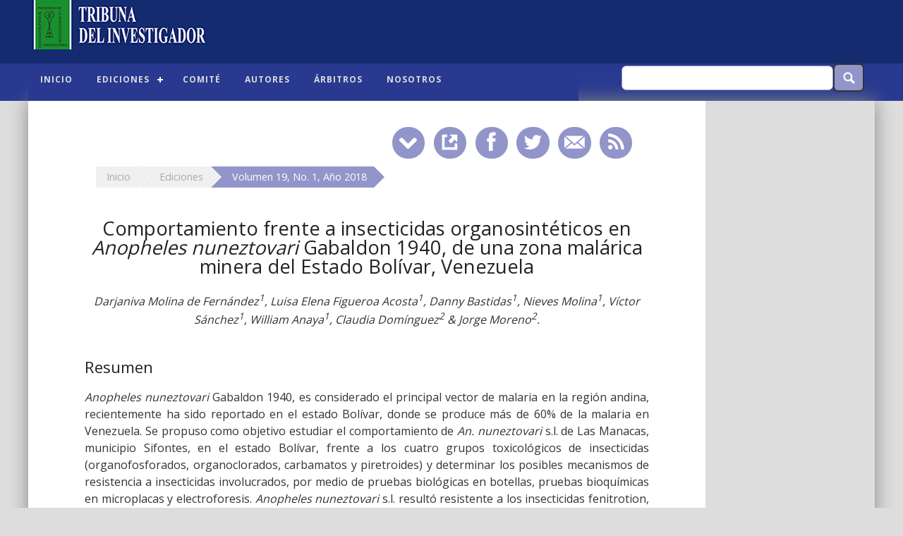

--- FILE ---
content_type: text/html
request_url: https://www.tribunadelinvestigador.com/ediciones/2018/1/art-17/
body_size: 14803
content:
<!DOCTYPE html>
<html lang="es">
  <head>
    <meta charset="utf-8"/>
<meta name="viewport" content="width=device-width, initial-scale=1, maximum-scale=1, user-scalable=no"/>
<link rel="shortcut icon" href="/favicon.ico"/>
<link rel="alternate" type="application/rss+xml" title="RSS - " href="/feed/"/>
<link rel="stylesheet" href="/css/styles.css?v1"/>
<script async src="//pagead2.googlesyndication.com/pagead/js/adsbygoogle.js"></script>
<script>
  (adsbygoogle = window.adsbygoogle || []).push({
    google_ad_client: "ca-pub-8380341521715832",
    enable_page_level_ads: true
  });
</script>
<script data-ad-client="ca-pub-2252635635275281" async src="https://pagead2.googlesyndication.com/pagead/js/adsbygoogle.js"></script>
    <link rel="image_src" href="https://www.tribunadelinvestigador.com/ediciones/2018/1/portada.jpg" />
    <meta property="og:type" content="article"/>
    <meta property="og:image" content="http://www.tribunadelinvestigador.com/ediciones/2018/1/portada.jpg"/>
    <meta property="og:url" content="http://www.tribunadelinvestigador.com/ediciones/2018/1/art-17/"/>
    <meta property="og:title" content="Comportamiento frente a insecticidas organosintéticos en <i>Anopheles nuneztovari</i> Gabaldon 1940, de una zona malárica minera del Estado Bolívar, Venezuela"/>
    <meta property="og:description" content="Darjaniva Molina de Fernández, Luisa Elena Figueroa Acosta, Danny Bastidas, Nieves Molina, Víctor Sánchez, William Anaya, Claudia Domínguez, Jorge Moreno"/>
    <meta name="description" content="Darjaniva Molina de Fernández, Luisa Elena Figueroa Acosta, Danny Bastidas, Nieves Molina, Víctor Sánchez, William Anaya, Claudia Domínguez, Jorge Moreno"/>
    <title>Comportamiento frente a insecticidas organosintéticos en Anopheles nuneztovari Gabaldon 1940, de una zona malárica minera del Estado Bolívar, Venezuela</title>
  </head>
  <body>
  <a href="#" id="toTop"></a>
<header>
  <div class="ed-container no-padding">
    <div class="ed-item web-30"><a href="/"><img src="/img/top.png" alt="Tribuna del Investigador" class="logo"/></a></div>
    <div class="ed-item web-70 main-end cross-end">
      <script async src="//pagead2.googlesyndication.com/pagead/js/adsbygoogle.js"></script>
      <ins class="adsbygoogle"
           style="display:inline-block;width:728px;height:90px"
           data-ad-client="ca-pub-2252635635275281"
           data-ad-slot="3879405852"></ins>
      <script>
      (adsbygoogle = window.adsbygoogle || []).push({});
      </script>
    </div>
  </div>
</header>
<nav>
  <div class="ed-container">
    <div id="cssmenu" class="ed-item web-65">
      <ul>
        <li><a href="/">Inicio</a></li>
        <li class="active"><a href="/ediciones/">Ediciones</a>
        
          <ul>
            <li><a href="#">Años 2020 - 2023</a>
            <ul>
    <li><a href="#">Año 2023 - Volumen 24</a>

    <ul>
            <li><a href="/ediciones/2023/1-2/">Número 1-2</a>

      </li>
          </ul>

  </li>
    <li><a href="#">Año 2022 - Volumen 23</a>

    <ul>
            <li><a href="/ediciones/2022/1-2/">Número 1-2</a>

      </li>
          </ul>

  </li>
    <li><a href="#">Año 2021 - Volumen 22</a>

    <ul>
            <li><a href="/ediciones/2021/1-2/">Número 1-2</a>

      </li>
          </ul>

  </li>
    <li><a href="#">Año 2020 - Volumen 21</a>

    <ul>
            <li><a href="/ediciones/2020/1/">Número 1</a>

      </li>
            <li><a href="/ediciones/2020/2/">Número 2</a>

      </li>
          </ul>

  </li>
  </ul>            </li><li><a href="#">Años 2010 - 2019</a>
                    <ul>
    <li><a href="#">Año 2019 - Volumen 20</a>

    <ul>
            <li><a href="/ediciones/2019/1-2/">Número 1-2</a>

      </li>
          </ul>

  </li>
    <li><a href="#">Año 2018 - Volumen 19</a>

    <ul>
            <li><a href="/ediciones/2018/1/">Número 1</a>

      </li>
            <li><a href="/ediciones/2018/2/">Número 2</a>

      </li>
          </ul>

  </li>
    <li><a href="#">Año 2017 - Volumen 18</a>

    <ul>
            <li><a href="/ediciones/2017/1/">Número 1</a>

      </li>
            <li><a href="/ediciones/2017/2/">Número 2</a>

      </li>
          </ul>

  </li>
    <li><a href="#">Año 2016 - Volumen 17</a>

    <ul>
            <li><a href="/ediciones/2016/1/">Número 1</a>

      </li>
            <li><a href="/ediciones/2016/2/">Número 2</a>

      </li>
          </ul>

  </li>
    <li><a href="#">Año 2015 - Volumen 16</a>

    <ul>
            <li><a href="/ediciones/2015/1-2/">Número 1-2</a>

      </li>
          </ul>

  </li>
    <li><a href="#">Año 2014 - Volumen 15</a>

    <ul>
            <li><a href="/ediciones/2014/1-2/">Número 1-2</a>

      </li>
          </ul>

  </li>
    <li><a href="#">Año 2013 - Volumen 14</a>

    <ul>
            <li><a href="/ediciones/2013/1-2/">Número 1-2</a>

      </li>
          </ul>

  </li>
    <li><a href="#">Año 2012 - Volumen 13</a>

    <ul>
            <li><a href="/ediciones/2012/1-2/">Número 1-2</a>

      </li>
          </ul>

  </li>
    <li><a href="#">Año 2011 - Volumen 12</a>

    <ul>
            <li><a href="/ediciones/2011/1/">Número 1</a>

      </li>
            <li><a href="/ediciones/2011/2/">Número 2</a>

      </li>
          </ul>

  </li>
    <li><a href="#">Año 2010 - Volumen 11</a>

    <ul>
            <li><a href="/ediciones/2010/1-2/">Número 1-2</a>

      </li>
          </ul>

  </li>
  </ul>                  </li><li><a href="#">Años 2000 - 2009</a>
                    <ul>
    <li><a href="#">Año 2009 - Volumen 10</a>

    <ul>
            <li><a href="/ediciones/2009/1-2/">Número 1-2</a>

      </li>
          </ul>

  </li>
    <li><a href="#">Año 2008 - Volumen 9</a>

    <ul>
            <li><a href="/ediciones/2008/1/">Número 1</a>

      </li>
            <li><a href="/ediciones/2008/2/">Número 2</a>

      </li>
          </ul>

  </li>
    <li><a href="#">Año 2001 - Volumen 8</a>

    <ul>
            <li><a href="/ediciones/2001/1-2/">Número 1-2</a>

      </li>
          </ul>

  </li>
    <li><a href="#">Año 2000 - Volumen 7</a>

    <ul>
            <li><a href="/ediciones/2000/1/">Número 1</a>

      </li>
            <li><a href="/ediciones/2000/2/">Número 2</a>

      </li>
          </ul>

  </li>
  </ul>                  </li><li><a href="#">Años 1994 - 1999</a>
            <ul>
    <li><a href="#">Año 1999 - Volumen 6</a>

    <ul>
            <li><a href="/ediciones/1999/1/">Número 1</a>

      </li>
            <li><a href="/ediciones/1999/2/">Número 2</a>

      </li>
          </ul>

  </li>
    <li><a href="#">Año 1998 - Volumen 5</a>

    <ul>
            <li><a href="/ediciones/1998/1/">Número 1</a>

      </li>
            <li><a href="/ediciones/1998/2/">Número 2</a>

      </li>
          </ul>

  </li>
    <li><a href="#">Año 1997 - Volumen 4</a>

    <ul>
            <li><a href="/ediciones/1997/1/">Número 1</a>

      </li>
            <li><a href="/ediciones/1997/2/">Número 2</a>

      </li>
          </ul>

  </li>
    <li><a href="#">Año 1996 - Volumen 3</a>

    <ul>
            <li><a href="/ediciones/1996/1/">Número 1</a>

      </li>
            <li><a href="/ediciones/1996/2/">Número 2</a>

      </li>
          </ul>

  </li>
    <li><a href="#">Año 1995 - Volumen 2</a>

    <ul>
            <li><a href="/ediciones/1995/1/">Número 1</a>

      </li>
            <li><a href="/ediciones/1995/2/">Número 2</a>

      </li>
          </ul>

  </li>
    <li><a href="#">Año 1994 - Volumen 1</a>

    <ul>
            <li><a href="/ediciones/1994/1/">Número 1</a>

      </li>
            <li><a href="/ediciones/1994/2/">Número 2</a>

      </li>
          </ul>

  </li>
  </ul>            </li>            
          </ul>        </li>
        <li><a href="/comite-editorial/">Comité</a></li>
        <li><a href="/instrucciones-autores/">Autores</a></li>
        <li><a href="/instrucciones-arbitros/">Árbitros </a></li>
        <li><a href="/nosotros/">Nosotros</a></li>
      </ul>
    </div>
    <div class="ed-item web-35 busqueda main-end cross-end">
      <form method="get" name="busqueda" action="/busqueda/" id="search">
        <input type="text" name="q" size="15"/>
        <button type="submit"></button>
      </form>
    </div>
  </div>
</nav>

    <section>
      <div class="ed-container shadow">
        <div class="ed-item web-80 articulos">
          <div class="ed-container">
            <div class="ed-item"><aside id="tool" class="tool">
  <a href="#" title="Descargar" onclick="$.fn.jAlert({'title': 'Descargar','iframeUrl': '/tools/descargar/?i=Tribuna-Del-Investigador-2018-1&e=17','iframeHeight': '300px'});" class="icon-abajo espacio iframeAlert"></a>
  <a href="#" title="Referenica Bibliográfica" onclick="$.fn.jAlert({'title': 'Referencia bibliográfica','iframeUrl': '/tools/referencias/?i=274','iframeHeight': '350px'});" class="icon-enlace espacio"></a>
  <a href="#" title="Compartir en Facebook" onclick="recomendar_facebook('http://www.tribunadelinvestigador.com/ediciones/2018/1/art-17/')" class="icon-facebook espacio"></a>
  <a href="https://twitter.com/home?status=Comportamiento%20frente%20a%20insecticidas%20organosint%C3%A9ticos%20en%20%3Ci%3EAnophele...%20-%20http%3A%2F%2Fwww.tribunadelinvestigador.com%2Fediciones%2F2018%2F1%2Fart-17%2F" target="_blank" title="Compartir en Twitter" class="icon-twitter espacio"></a>
  <a href="#" title="Compartir por Correo" onclick="$.fn.jAlert({'title': 'Compartir por Correo','iframeUrl': '/tools/correo/?i=274','iframeHeight': '450px'});" class="icon-correo espacio"></a>
  <a href="/feed/" target="_blank" title="RSS" class="icon-rss espacio"></a>
</aside></div>
            <div class="ed-item">          <nav id="breadcrumb">
            <a href="/">Inicio</a>
            <a href="/ediciones/">Ediciones</a>
            <a href="/ediciones/2018/1/" class="breadcrumb-select">Volumen 19, No. 1, Año 2018</a>
            &nbsp;
          </nav></div>
          </div>
          <div class="h1"><h1>Comportamiento frente a insecticidas organosintéticos en <i>Anopheles nuneztovari</i> Gabaldon 1940, de una zona malárica minera del Estado Bolívar, Venezuela</h1></div>

<div class="img-autores"><i>Darjaniva Molina de Fernández<sup>1</sup>, Luisa Elena Figueroa Acosta<sup>1</sup>, Danny Bastidas<sup>1</sup>, Nieves Molina<sup>1</sup>, Víctor Sánchez<sup>1</sup>, William Anaya<sup>1</sup>, Claudia Domínguez<sup>2</sup> & Jorge Moreno<sup>2</sup>.</i></div>

<h2>Resumen</h2>

<p><i>Anopheles nuneztovari</i> Gabaldon 1940, es considerado el principal vector
de malaria en la región andina, recientemente ha sido reportado en el estado
Bolívar, donde se produce más de 60% de la malaria en Venezuela. Se propuso
como objetivo estudiar el comportamiento de <i>An. nuneztovari</i> s.l. de Las
Manacas, municipio Sifontes, en el estado Bolívar, frente a los cuatro grupos
toxicológicos de insecticidas (organofosforados, organoclorados, carbamatos y
piretroides) y determinar los posibles mecanismos de resistencia a insecticidas
involucrados, por medio de pruebas biológicas en botellas, pruebas bioquímicas
en microplacas y electroforesis. <i>Anopheles nuneztovari</i> s.l. resultó resistente a
los insecticidas fenitrotion, pirimifosmetily DDT, pero susceptible a propoxur,
lambdacialotrina y deltametrina. Este fenómeno fue confirmado por pruebas
bioquímicas observándose valores elevados de acetilcolinesterasa insensible
(0,1083), al mismo tiempo que valores normales para la acetilcolinesterasa
(0,1095), esterasas α (0,4930), esterasas β (0,5293) y oxidasas de función múltiple
(0,1215). Estos resultados fueron comprobados en las electroforesis, observándose
bandas bien definidas y fuertemente teñidas tanto de esterasas A4 como
de B2, las cuales han sido reportadas como mecanismos de resistencia en vectores
de enfermedades. Estos hallazgos contribuyen al planteamiento de nuevas
estrategias para el buen uso y prolongación de la vida útil de los insecticidas.</p>

<p><b>Palabras clave:</b> <i>Anopheles nuneztovari</i>; esterasas; oxidasas; resistencia a insecticidas; Malaria; Venezuela.</p>

 
<hr>

<br>
<div class="h2">Behavior to organosynthetic insecticides in <i>Anopheles nuneztovari</i> Gabaldon 1940 of a malarious mining zone from Bolivar State, Venezuela</div>

<h2>Abstract</h2>

<p><i>Anopheles nuneztovari</i> Gabaldon 1940, is considered the main vector of
malaria in the Andean region, has recently been reported in the Bolívar state,
where more than 60% of malaria is produced in Venezuela. The objective was to
study the behavior of <i>An. nuneztovari</i> s.l. of Las Manacas, municipality Sifontes,
in the Bolívar state, in front of the four toxicological groups of insecticides
(organophosphorus, organochlorine, carbamates and pyrethroids) and to determine
the possible mechanisms of resistance to insecticides involved, by means of
biological tests in bottles, biochemical tests in microplates and electrophoresis. <i>Anopheles nuneztovari</i> s.l. It was resistant to insecticides
fenitrothion, pirimiphosmethyl and DDT, but susceptible to
propoxur, lambda-cyhalothrin and deltamethrin. This phenomenon
was confirmed by biochemical tests observing
high values of insensitive acetylcholinesterase (0.1083), at
the same time as normal values for acetylcholinesterase
(0.1095), esterases α (0.4930), esterases β (0.5293) and
multiple function oxidases (0.1215). These results were
checked in the electrophoresis, observing well defined and
strongly stained bands of both A4 and B2 esterases, which
have been reported as resistance mechanisms in disease
vectors. These findings contribute to the approach of new
strategies for the good use and prolongation of the useful
life of the insecticides.</p>

<p><b>Key words:</b> <i>Anopheles nuneztovari</i>; esterases; oxidases; resistance to insecticides; Malaria; Venezuela.</p>

<hr>
<div class="autores">
<ol>

<li>1 Centro de Estudios de Enfermedades Endémicas y Salud Ambiental, Servicio Autónomo Instituto de Altos Estudios “Dr. Arnoldo Gabaldón” Ministerio del Poder Popular para la Salud. Avenida Bermúdez Sur No 93, Maracay, edo. Aragua. Venezuela, <a href="/cdn-cgi/l/email-protection#86e2e7f4ece7b4b2b7b6c6e1ebe7efeaa8e5e9eb"><span class="__cf_email__" data-cfemail="94f0f5e6fef5a6a0a5a4d4f3f9f5fdf8baf7fbf9">[email&#160;protected]</span></a></li>

<li>Centro de Investigaciones de Campo Dr. Francesco Vitanza, Tumeremo, edo. Bolívar. Servicio Autónomo Instituto de Altos Estudios “Dr. Arnoldo Gabaldón” Ministerio del Poder Popular para la Salud, <a href="/cdn-cgi/l/email-protection#0a6065786f7867654a6d676b636624696567"><span class="__cf_email__" data-cfemail="b8d2d7caddcad5d7f8dfd5d9d1d496dbd7d5">[email&#160;protected]</span></a></li>

</ol>
</div>

<h2>INTRODUCCIÓN</h2>

<p><i>Anopheles nuneztovari</i> Gabaldon s.l. se encuentra
distribuida en sur América desde Venezuela hasta
Brasil (Sinka et al, 2012). Hasta 2004 se pensó que
la especie estaba confinada a las regiones del oeste
de Venezuela, asociada a la ecoregión de piedemonte
andino, hallándosele ocasionalmente en los llanos
y bosques interiores en tierras bajas (Osborn et al.,
2004; Rubio-Palis, 2000); sin embargo, Moreno et al.,
(2004) la colectaron en tres localidades del municipio
Sifontes en el estado Bolívar. Esta especie se
encuentra en zonas con altitudes que van desde 200
hasta 1352 msnm, con precipitaciones y temperaturas
medias anuales de 1000 a 4000 mm de lluvia y
25 a 28 ºC (Sinka et al, 2010); siendo considerado
el principal vector de malaria por P. vivax en el occidente
de Venezuela (y norte de Colombia así como
de P. falciparum en Surinam durante las epidemias
(Panday 1977). Fue encontrado por primera vez infectado
en la naturaleza con Plasmodium spp. por Rey
y Renjifo (1950). <i>Anopheles nuneztovari</i> s.l. ha sido
encontrada naturalmente infectada con Plasmodium
en Brasil (Arruda et al., 1986; Póvoa, 1993; Tadei et
al., 1998), Colombia (Brochero, et al., 2007) y Perú
(Hayes et al., 1987); mientras que en Venezuela la
infección ha sido reportada por Pintos y Sabril (1965),
Pintos et al., (1968) y Rubio-Palis et al., (1992), siendo
el último reporte el de Abou Orm et al. (2017) en el
municipio Sifontes del estado Bolívar. Gabaldón y
Guerrero (1959) observaron que en algunas áreas
donde <i>An. nuneztovari</i> estaba transmitiendo malaria los índices esplénicos eran cercanos a 100%. Hamon
et al., (1970) también señalaron que la importancia de
este vector dependía de la densidad de vegetación
en los alrededores de las casas, reduciéndose la densidad
del vector cuando la vegetación peridoméstica se
eliminaba. Esta especie es antropofílica y las hembras
abandonan las casas poco después de alimentarse
de sangre, por consiguiente al no reposar sobre las
paredes evitan ponerse en contacto con dosis letales
de insecticidas. Gabaldón (1972) consideraba que esta
intensa exofilia ha sido responsable en gran medida
de la malaria "refractaria" en Venezuela.</p>

<p>Para 2017 La Incidencia Parasitaria Anual (IPA)
del país fue de 21,7 por cada 1.000 habitantes (MPPS,
2017). El control exitoso de la malaria se basa en la
integración de las medidas de educación sanitaria
hacia la comunidad, orientadas a crear conciencia
sobre la protección individual y aquellas medidas
llevadas a cabo por los Programas de control, dirigidas
a actuar sobre los vectores y sobre el parásito.
Sin embargo, las estrategias de control en malaria,
no pueden ser estáticas, en virtud de las capacidades
adaptativas de los parásitos a los medicamentos
y los vectores a los insecticidas (Wide, et al.,
2011). El control de mediante rociamiento residual
intradomiciliario y el uso de mosquiteros insecticidas
de larga duración, seguirá siendo fundamental, desafortunadamente,
debido a la presión, los mosquitos
siguen desarrollando resistencia a los insecticidas.
Se ha identificado resistencia a insecticidas en los
anofelinos vectores de malaria en 64 países con transmisión
activa de la enfermedad, afectando todas las
regiones del mundo, detectándose en algunas áreas,
resistencia a las cuatro clases de insecticidas utilizados
en salud pública para el control de vectores
(IRAC, 2011). La comunidad mundial para el control
de la malaria ha tomado en serio esta amenaza, el Plan
Mundial para el Manejo de la Resistencia a Insecticidas
en los vectores de malaria (GPIRM, por sus siglas
en inglés) advierte sobre la necesidad de actuar antes
que este problema ponga en peligro las estrategias
actuales de control de vectores (OMS, 2012).</p>

<h2>MATERIALES Y MÉTODOS</h2>

<h3>Área de estudio y muestra</h3>

<p>La población objeto de estudio fue <i>An. nuneztovari</i> sl de la localidad de Las Manacas (6º 12´ 24” N; 61º 22´ 40” O; fig. 1) ubicada en la parroquia San Isidro del municipio Sifontes en el estado Bolívar.</p>

<figure class="img-c">
  	<figcaption><i>Figura 1<br>Ubicación geográfica de la localidad de Las Manacas</i></figcaption>
  	<img src="1.jpg" alt="Figura 1 Ubicación geográfica de la localidad de Las Manacas">
  	<figcaption><i>Parroquia San Isidro, Municipio Sifontes, edo. Bolívar, Venezuela.</i></figcaption>
</figure>

<p>La muestra estuvo constituida por mosquitos
hembras adultas de esta especie colectadas entre
las 18:00 y 20:00 horas, reposando sobre vaqueras y
paredes de las viviendas a una frecuencia de dos veces
por semana de septiembre a diciembre de 2017. No se
contó con una cepa patrón susceptible a insecticidas,
de la especie.</p>

<h2>Insecticidas</h2>

<p>Se evaluaron el organoclorado DDT (98%), los
organofosforados fenitrotion (95%) y pirimifosmetil
(89,08%); los piretroides lambdacialotrina (70%) y
deltametrina (70%) y el carbamato propoxur (99,3%),
los insecticidas grado técnico sin valor comercial que
fueron suministrados por Insecticidas Internacionales
Compañía Anónima INICA.</p>

<h3>Pruebas biológicas</h3>

<p>Los bioensayos se realizaron siguiendo el método
de las botellas del CDC (Center for Disease Control
and Prevention, Atlanta, USA). Los mosquitos adultos hembras colectados fueron expuestos a botellas de
vidrio tipo Wheaton de 250 ml, tratadas con soluciones
cetónicas de insecticidas, las cuales fueron
usadas como cámaras de prueba para detectar la
resistencia a los insecticidas en mosquitos adultos,
para los ensayos se emplearon las dosis recomendadas
por la OMS (2016) que señala la dosis diagnóstica
como la menor de la dosis que mata el mayor porcentaje
de los insectos expuestos. Las botellas controles
del experimento solo fueron tratadas con acetona.
Los ensayos se realizaron a temperaturas aproximadas
de 26°C ± 2 y humedad relativa de 75% ± 5. Se
expusieron aproximadamente 10 mosquitos adultos
(♀) por botella y se evaluaron cuatro repeticiones por
cada concentración de insecticida y dos repeticiones
como grupo control. Los ensayos fueron replicados
tres veces en días distintos, durante el tiempo que
se lograba el 100% de mortalidad. De esta manera
se determinó el efecto del insecticida en función del
tiempo de exposición, Con esta misma metodología
se procedió para los bioensayos con los sinergistas.</p>

<h3>Pruebas bioquímicas</h3>

<p>Cada mosquito fue homogeneizado en 50 μl de
amortiguador fosfato y diluido a 0.5 ml del mismo
amortiguador. Se tomaron alícuotas de 50 μl de cada
muestra y se colocaron en placas para microtitulación
de 96 pocillos. Se evaluaron seis diferentes enzimas
que confieren resistencia a insecticidas; esterasas α y
β, multifunción oxidasa (MFO), glutation-S-tranferasa
(GST), acetilcolinesterasa (AChe) y acetilcolinesterasa
insensible (AChei). Los substratos utilizados en cada
ensayo incluyen α y β-naftil acetato para las esterasas
no específicas, el TMBZ (3,3`,5,5`-Tetrametil
Benzidina) para las oxidasas (hemo peróxidasa) y el
yoduro de acetilcolina usado para medir la actividad de
la acetilcolinesterasa normal, para la acetilcolinesterasa
insensible se añadió el insecticida carbamato propoxur
a la muestra. La absorbancia fue medida en un lector de
ELISA, Multiskan Plus de Fisher Scientific, empleando
filtros de 405 nm para AChe y AChei, mientras que
para las esterasas y oxidasas se empleó filtro de 620
nm (Hemingway y Brogdon, 1998).</p>

<h3>Identificación de esterasas por electroforesis</h3>

<p>Siguiendo el procedimiento descrito por García-
Segua, se prepararon las muestras en una proporción
de 1:1; 10 μl de homogenato con 10 μl de amortiguador
de carga para un total de 20 μl. Luego se
preparó el gel tampón colocándolo en la placa y se
esperó la polimerización del mismo. Seguidamente
se preparó el gel de corrida, añadiéndolo a la placa
nuevamente, colocando el peine separador. Una vez
ocurrida la polimerización se retiró el peine, y el gel
del soporte. Se llenó la cámara con amortiguador de
corrida, luego se colocó el gel dentro y las muestras
en cada pocillo correspondiente. La corrida se realizó
a 150 voltios aproximadamente 1 hora u 1 hora y 20
minutos. Pasado el tiempo se sacó el gel y se colocó
en un recipiente contentivo de 50 ml de substrato, se
incubó por 20 minutos para luego añadir el colorante
Fast Blue por 5 minutos, enjuagar y sumergirlo en
solución fijadora 50 ml por 20 minutos; después se
procedió a secar a 80ºC por 1 hora y 45 minutos, por
último se retiró el gel y se cuantificaron las bandas.</p>

<h3>Análisis de los resultados</h3>

<p>Los datos obtenidos con las <b>pruebas biológicas</b>
fueron sometidos a un análisis de regresión y
correlación lineal probit, donde se determinaron los
tiempos letales 50 y 98 (TL50 y TL98), así como la
pendiente de la recta y el X2 y graficados en el programa
Excel, empleando una curva sigmoidal de porcentaje
de mortalidad versus tiempo en minutos, Los resultados
obtenidos en las <b>pruebas bioquímicas</b> de
la acetilcolinesterasa, acetilcolinestarasa insensible,
esterasas elevadas y multifunción oxidasa, fueron
analizados en función de los valores de absorbancias
según el siguiente criterio: valores de absorbancia
por encima de 0,3; 0,02; 0,8 y 0,5 respectivamente,
son considerados como evidencia de presencia del
mecanismo en concordancia con los resultados de
los bioensayos con insecticidas. Para <b>Identificación de esterasas por electroforesis</b>, se determinó la
razón de movilidad (Rf= distancia de migración de la
banda/ distancia de migración del indicador xileno
cianol) y se buscó identificar las esterasas A4 (Rf= 0,7) y B2 (Rf= 0,2), que han sido reportadas como
mecanismo de resistencia en otras especies de importancia
médica (Georghiou y Pasteur, 1978).</p>

<h2>RESULTADOS</h2>

<p>Se determinó el efecto del insecticida en función
del tiempo de exposición en comparación al umbral
de resistencia categorizando los mosquitos como
resistentes o susceptibles. En el tratamiento control
no se encontró mortalidad por lo que no fue necesario
corregir. La relación tiempo (dosis) mortalidad de los
especímenes de <i>An. nuneztovari</i> s.l. de Las Manacas,
expuestos al órgano clorado DDT y los organofosoforados
fenitrotion y pirimifosmetil, evidencian
resistencia, mientras que los expuestos al insecticida
piretroide deltametrina y al carbamato propoxur
resultaron susceptibles (tabla I, figura 2), por cuanto
100 % de los individuos expuestos murieron entre 15
y 20 minutos, con relación al umbral referencial para
la especie de 30 minutos, determinado por Fonseca-González et al (2010). Adicionalmente, se observó
sinergismo del butóxido de piperonilo con el pirimifosmetil
(figura 3), más no con la deltametrina (figura
4). Este fenómeno fue confirmado por las pruebas
bioquímicas donde se observaron valores elevados
en absorbancia de acetilcolinesterasa insensible
(0,1083), pero valores normales en acetilcolinesterasa
(0,1095), esterasas alfa (0,4930), esterasas beta
(0,5293) y oxidasas de función múltiple (0,1215)
(tabla II). Asimismo, esto fue comprobado en las electroforesis,
en las cuales se pudo observar bandas bien
definidas y fuertemente teñidas tanto de esterasas A4
(figura 5), como de B2 (Figura 6), que también sugieren
mecanismos de resistencia basados en estas enzimas.</p>

<figure class="img-c">
  	<figcaption><i>Tabla I<br>
Tiempos letales para seis insecticidas (μg/ml) en adultos de <i>Anopheles nuneztovari</i> s.l. de Las Manacas, municipio Sifontes, estado Bolívar.<br>1= μg/ml, 2= Tiempo letal 50 (minutos), 3= Intervalo de confianza a 95% (minutos), 4= Tiempo letal 98 (minutos), 5= Intervalo de confianza a 95% (minutos) y 6= Pendiente de la Línea de regresión +desviación estándar.</i></figcaption>
  	<img src="2.jpg" alt="Tabla I Tiempos letales para seis insecticidas (μg/ml) en adultos de Anopheles nuneztovari s.l. de Las Manacas, municipio Sifontes, estado Bolívar. 1= μg/ml, 2= Tiempo letal 50 (minutos), 3= Intervalo de confianza a 95% (minutos), 4= Tiempo letal 98 (minutos), 5= Intervalo de confianza a 95% (minutos) y 6= Pendiente de la Línea de regresión +desviación estándar.">
</figure>

<figure class="img-c">
  	<img src="3.jpg" alt="Figura 2 Tendencia de los datos tiempo-mortalidad en adultos de Anopheles nuneztovari s.l. expuestos a seis insecticidas en Las Manacas, municipio Sifontes, estado Bolívar.">
  	<figcaption><i>Figura 2<br>Tendencia de los datos tiempo-mortalidad en adultos de <i>Anopheles nuneztovari</i> s.l. expuestos a seis insecticidas en Las Manacas, municipio Sifontes, estado Bolívar.</i></figcaption>
</figure>

<figure class="img-c">
  	<img src="4.jpg" alt="Figura 3 Tendencia de los datos tiempo-mortalidad en adultos de Anopheles nuneztovari s.l. expuestos a pirimifosmetil y butóxido de piperonilo, Las Manacas, municipio Sifontes, estado Bolívar.">
  	<figcaption><i>Figura 3<br>Tendencia de los datos tiempo-mortalidad en adultos de <i>Anopheles nuneztovari</i> s.l. expuestos a pirimifosmetil y butóxido de piperonilo, Las Manacas, municipio Sifontes, estado Bolívar.</i></figcaption>
</figure>

<figure class="img-c">
  	<img src="5.jpg" alt="Figura 4 Tendencia de los datos tiempo-mortalidad en adultos de Anopheles nuneztovari s.l. expuestos a deltametrina y butóxido de piperonilo, Las Manacas, municipio Sifontes, estado Bolívar.">
  	<figcaption><i>Figura 4<br>Tendencia de los datos tiempo-mortalidad en adultos de <i>Anopheles nuneztovari</i> s.l. expuestos a deltametrina y butóxido de piperonilo, Las Manacas, municipio Sifontes, estado Bolívar.</i></figcaption>
</figure>

<figure class="img-c">
  	<figcaption><i>Tabla II<br>Mecanismos de resistencia determinados en adultos hembras de <i>Anopheles nuneztovari</i> s.l., Las Manacas, municipio Sifontes, estado Bolívar.</i></figcaption>
  	<img src="6.jpg" alt="Tabla II Mecanismos de resistencia determinados en adultos hembras de Anopheles nuneztovari s.l., Las Manacas, municipio Sifontes, estado Bolívar.">
</figure>

<figure class="img-c">
  	<img src="7.jpg" alt="Figura 5<br>Patrones electroforéticos de esterasas alfa en adultos hembras de Anopheles nuneztovari s.l. de Las Manacas, municipio Sifontes, estado Bolívar.">
  	<figcaption><i>Figura 5<br>Patrones electroforéticos de esterasas alfa en adultos hembras de <i>Anopheles nuneztovari</i> s.l. de Las Manacas, municipio Sifontes, estado Bolívar.</i></figcaption>
</figure>

<figure class="img-c">
  	<img src="8.jpg" alt="Figura 6 Patrones electroforéticos de esterasas beta en adultos hembras de Anopheles nuneztovari de Las Manacas, municipio Sifontes, estado Bolívar.">
  	<figcaption><i>Figura 6<br>Patrones electroforéticos de esterasas beta en adultos hembras de <i>Anopheles nuneztovari</i> de Las Manacas, municipio Sifontes, estado Bolívar.<p>(Figuras 5 y 6: No se pudo disponer de una mejor resolución de la imagen por parte de los autores)</p></i></figcaption>
</figure>

<h2>DISCUSIÓN</h2>

<p><i>Anopheles nuneztovari</i> s.l. del estado Bolívar, se
fue encontrado resistente al organoclorado DDT y
a los organofosforados pirimifosmetil y fenitrotion,
mientras que sigue respondiendo de manera favorable
a los piretroides deltametrina y lambdacialotrina
y al carbamato propoxur. La resistencia encontrada
posiblemente esté siendo mediada por la acetilcolinesterasa insensible y las esterasas A4 y B2 reveladas
en la electroforesis. Existen reportes de especies de
anofelinos en diferentes regiones del mundo, que
todavía son susceptibles a los insecticidas piretroides,
pero resistentes a los organofosforados por ejemplo
en Venezuela, Figueroa Acosta et al. (2006) publicaron
un estudio en An. aquasalis de Aragua en el cual se
determinó su nivel de resistencia a lambdacialotrina
y a pirimifosmetil, además se identificaron mecanismos
de resistencia <i>in vivo</i> con los sinergistas Butóxido
de Piperonilo (PB) y S, S, S, Tributilfosforotriotioato
(DEF) e <i>in vitro</i> con el substrato beta naftil acetato.
Las enzimas de multifunción oxidasa (MFO) y las
esterasas pudieran estar interviniendo en la resistencia
encontrada a estos insecticidas.</p>

<p>También Molina de Fernández et al (2007)
describen el nivel de resistencia a insecticidas organosintéticos
en albitarsis s.l. (=marajoara Galvão &
Damasceno, 1942), en estudios realizados en zonas
agrícolas de Calabozo, en el estado Guárico, donde
hay brotes de malaria, esporádicos, con metodología
combinada OMS y CDC, con la cual también se determinaron
mecanismos de resistencia a insecticidas in
vivo e <i>in vitro</i>. Las poblaciones adultas de An. albitarsis
s.l. de esta zona mostraron resistencia cruzada
entre DDT y piretroides, entre piretroides y a los organofosforados
evaluados. En este caso, la resistencia
a piretroides y organofosforados fue fuertemente
reducida por el sinergista butóxido de piperonilo
demostrando la presencia de multifunción oxidasas.
Las pruebas bioquímicas indicaron aumento en el nivel
de enzimas esterasas no especificas, y hubo evidencia
de acetilcolinesterasa insensible. Estos resultados
fueron discutidos en términos de resistencia múltiple
a insecticidas, reportada por primera vez para esta
especie y en la cual el uso de insecticidas se encuentra
claramente comprometido con la aplicación de insecticidas
en la agricultura, debido a que esta especie de
importancia epidemiológica habita ecosistemas de
arrozales. Del mismo modo, Fonseca-González et al.,
2009, a fin de establecer el estatus de susceptibilidad
para An. darlingi de Colombia, condujeron ensayos
bioquímicos en microplacas, encontrando niveles elevados de enzimas, relacionados con la resistencia
a insecticidas que incluyen MFO, NSE, GST y Achei.
El metabolismo incrementado a través de MFO y
NSE, pudiera estar envuelto en la resistencia cruzada
a DDT y lambdacialotrina. Nuevamente, González et
al., (2009a), reportaron para <i>An. nuneztovari</i>, evidencia
de algunos mecanismos de resistencia tales como
OFM y Achei, que implica resistencia cruzada entre
DDT y piretroides, también se reportó resistencia a
fenitrotión. Esta resistencia encontrada a estos insecticidas,
es debido a que son los más comúnmente
usados por las autoridades de salud para el control de
los vectores de malaria. Por último, Molina de Fernández
y Figueroa Acosta (2009), señalan resistencia
metabólica en An. aquasalis del municipio Libertador,
Sucre. Se detectaron niveles elevados de esterasas
alfa y beta, así como también la Acetilcolinesterasa
alterada. Las enzimas oxidasas de función múltiple en
las poblaciones de An. aquasalis de tres de las localidades
evaluadas también resultaron alteradas, por lo
que ambos sistemas enzimáticos pudieran estar interviniendo
en la expresión de resistencia a insecticidas
organofosforados en las poblaciones de estudio. Por
otro lado, la actividad enzimática de la Glutation-Stransferasa
solo está operando en Río de Agua, esto
podría explicarse, por cuanto la zona ha sido sometida
a fuerte presión con insecticidas organoclorados, en
el pasado, específicamente el DDT, ejercida por los
organismos de salud en esa zona para el control de la
malaria.</p>

<div class="referencias">
<h2>REFERENCIAS</h2>
<ol>

<li>ABOU ORM S., MORENO J., CARROZZA M., ACEVEDO P. y HERRERA F. (2017). Tasas de infección de Plasmodium spp. para algunos <i>Anopheles</i> spp. del municipio Sifontes, Estado Bolívar, Venezuela. Boletín de malariología y Salud Ambiental, 57(1):12-25.</li>

<li>ARRUDA M., CARVALHO M., NUSSENZWEIG R., MARACIC M., FERREIRA W., COCHRANE A. (1986). Potential vectors of malaria and their different susceptibility to Plasmodium falciparum and Plasmodium vivax in northern Brazil identified by immunoassay. American Journal of Tropical Medicine and Hygiene 35(5):873-881.</li>

<li>BROCHERO H., LI C., Y WILKERSON R. (2007). A newly recognized species in the <i>Anopheles</i> (<i>Nyssorhynchus</i>) albitarsis complex (Diptera: Culicidae) from Puerto Carreño, Colombia. American Journal of Tropical Medicine and Hygiene 76(6):1113-7.</li>

<li>FIGUEROA ACOSTA L. E., MARÍN ÁLVAREZ M., PÉREZ PINTO E., MOLINA DE FERNÁNDEZ D. (2006). Mecanismos de resistencia a insecticidas organosintéticos en una población de <i>Anopheles aquasalis</i> Curry (Diptera: Culicidae) del estado Aragua. Boletín de Malariología y Salud Ambiental 46(1): 39-47.</li>

<li>FONSECA-GONZÁLEZ I., CÁRDENAS R., GÓMEZ W., SANTACOLOMA L., BROCHERO H., OCAMPO C., SALAZAR M., MCALLISTER J., BROGDON W., QUIÑONES M. (2010). Dosis diagnósticas para vigilar la resistencia a insecticidas de los vectores de malaria en Colombia. Revista Colombiana de Entomología 36 (1): 54-61.</li>

<li>FONSECA-GONZÁLEZ I., QUIÑONES M., MCALLISTER J., BROGDON W. (2009). Mixed-function oxidases and esterases associated with cross-resistance between DDT and lambda-cyhalothrin in <i>Anopheles darlingi</i> Root 1926 populations from Colombia. Memorias del Instituto Oswaldo Cruz, 104(1): 18-26.</li>

<li>FONSECA-GONZÁLEZ I., CÁRDENAS R., QUIÑONES M., MCALLISTER J., BROGDON W., (2009a). Pyretroid an organophosphate resistance in <i>Anopheles nuneztovari</i> (N.) Gabaldon populations from malaria endemic areas in Colombia. Parasitology Research 5:1399-1409.</li>

<li>GABALDON A. (1972). Difficulties confronting malaria eradication. American Journal of Tropical Medicine and Hygiene 21:634-639.</li>

<li>GABALDON A. Y GUERRERO L. (1959). An attempt to erradicate malaria by weekly administration of pyrimethamine in areas of out-of-doors transmission in Venezuela. American Journal of Tropical Medicine and Hygiene 8:433-439.</li>

<li>GARCIA-SEGUA J., GAVILANES J., MARTINEZ A., MONTERO F., OÑADERRA M., Y VIVANCO F. (2002). Técnicas instrumentales de análisis en bioquímica. España: Síntesis, SA.</li>

<li>GEORGHIOU G. Y PASTEUR N. (1978). Electrophoretic esterases patterns in insecticide-resistant and susceptible mosquitoes. Journal of Economic Entomology 71: 201-205.</li>

<li>HAMON J., MOUCHET J., BRENGUES J. Y CHAUVET G. (1970). Problems facing anopheline vectors control. Vector ecology and behavior before, during end after application of control measures. Entomol Soc Am Misc Publ 7: 28-41.</li>

<li>HAYES J., CALDERON G., FALCON R., ZAMBRANO V. (1987). Newly incriminated anopheline vectors of human malaria parasites in Junin department, Perú. Journal of the American Mosquito Control Association 3(3): 418-422.</li>

<li>HEMINGWAY J. y BROGDON W. (1998). Techniques to detect insecticide resistance mechanisms (field and laboratory manual). World Health Organization, Geneva, Swisszertland.</li>

<li>INSECTICIDE RESISTANCE ACTION COMMITTE (IRAC). (2011). Prevention and management of insecticide resistance in vectors of public health importance [en línea]. Disponible en <a href="http://www.irac-online.org" target="_blank">http://www.irac-online.org</a>.</li>

<li>MINISTERIO DEL PODER POPULAR PARA LA SALUD. (2017). Boletín epidemiológico semanal, año 66, semana epidemiológica N° 53. [en línea]. Disponible en: <a href="http://www.mppps.gov.ve/ms/modulesphp" target="_blank">http://www.mppps.gov.ve/ms/modulesphp</a> (Consulta: Enero, 19, 2018).</li>

<li>MOLINA DE FERNÁNDEZ D. Y FIGUEROA ACOSTA LE. (2009). Resistencia metabólica a Insecticidas Organofosforados en <i>Anopheles aquasalis</i> Curry 1932, Municipio Libertador, estado Sucre, Venezuela. Biomédica 29(4): 604-615.</li>

<li>MOLINA DE FERNÁNDEZ D., FIGUEROA ACOSTA LE Y PÉREZ E. (2007). Resistencia Múltiple a Insecticidas en <i>Anopheles marajoara</i> Galvao & Damasceno, 1942 en zonas agrícolas. Salud & Desarrollo Social, Nº 3 Art. 3 pp. 21-31.</li>

<li>MORENO, J., RUBIO-PALIS Y., SÁNCHEZ V. Y MARIANY D. (2004). Primer registro de <i>Anopheles</i> (<i>Nyssorhynchus</i>) <i>nuneztovari</i> Gabaldon, 1940 (Diptera: Culicidae) en el estado Bolívar, Venezuela y sus implicaciones ecoepidemiológicas. Entomotropica 19: 55-58.</li>

<li>ORGANIZACIÓN MUNDIAL DE LA SALUD (O.M.S). (2012). Plan Mundial para el Manejo de la Resistencia a Insecticidas en los vectores de malaria. [en línea]. Disponible en: <a href="http://www.who.org/AD/DPC/CD/mal.htm" target="_blank">http://www.who.org/AD/DPC/CD/mal.htm</a> (Consulta: Enero, 08, 2018).</li>

<li>ORGANIZACIÓN MUNDIAL DE LA SALUD (O.M.S). (2016). Programa mundial sobre el paludismo. Procedimientos de las pruebas para la vigilancia de la resistencia a los insecticidas en los mosquitos vectores del paludismo. Ginebra, Suiza.</li>

<li>OSBORN F., RUBIO-PALIS Y., HERRERA M., FIGUERA A. Y MORENO J. (2004). Caracterización Ecoregional de los Vectores de Malaria en Venezuela. Boletín de Malariología y Salud Ambiental, 44 (2): 77-92.</li>

<li>PANDAY R. (1977). <i>Anopheles nuneztovari</i> and malaria transmission in Suriname. Mosquito News 37: 728-737.</li>

<li>PINTOS P. Y SABRIL H. (1965). Infección natural de <i>Anopheles nuneztovari</i> en un brote de malaria en ausencia de insecticida. Boletín Informativo de la Dirección de Malariología y Saneamiento Ambiental, 4: 169-171. (2): 77-92.</li>

<li>PINTOS P., SABRIL H. Y LÓPEZ V. (1965). Esporozoitos de <i>Anopheles</i> (N.) <i>nuneztovari</i> en área de malaria refractaria. Boletín Informativo de la Dirección de Malariología y Saneamiento Ambiental, 8: 169-171. (2): 375-381.</li>

<li>POVOA M. (1993). Studies on malaria in Serra do Navio región, Amapá state, Brazil. PhD Thesis. University of London, 259 p.</li>

<li>REY H., Y RENJIFO J. (1950). <i>Anopheles</i> (N.) <i>nuneztovari</i> infectado en la naturaleza con Plasmodium. Academia Colombiana de Ciencias Exactas Fis-Quim y Nat. Rev. 7: 534-537.</li>

<li>RUBIO PALIS Y., WIRTZ R., CURTIS C. (1992). Malaria entomological inoculation rates in western Venezuela. Acta Tropica 52_: 167-174.</li>

<li>RUBIO-PALIS, Y. (2000). <i>Anopheles</i> (<i>Nyssorrhyncus</i>) de Venezuela, taxonomía, bionomía, ecología e importancia médica. Escuela de Malariología y Saneamiento Ambiental "Dr. Arnoldo Gabaldón" y el proyecto control de enfermedades endémicas. Maracay, edo. Aragua, Venezuela.</li>

<li>SINKA M., BANGS M., MANGUIN S., RUBIO-PALIS Y., CHAREONVIRIYAPHAP, Y., COETZEE, M., MBOGO C., HEMINGWAY J., PATIL A., TEMPERLEY W., GETHING P., KABARIA C., BURKOT T., HARBACH R. Y HAY S. (2012). A global map of dominant malaria vectors. Parasites & Vectors 5:69.</li>

<li>SINKA M., RUBIO-PALIS Y., MANGUIN S., PATIL A., TEMPERLEY W., GETHING P., VAN BOECKE P., KABARIA C., HARBACH R., HAY S. (2010). The dominant <i>Anopheles</i> vectors of human malaria in the Americas: occurrence data, distribution maps and bionomic précis Parasites & Vectors 3:72.</li>

<li>TADEI W., DUTARY THATCHER B., SANTOS J., SCARPASSA V., RODRIGUES I., SILVA RAFAEL M. (1998). Ecologic observations on anopheline vectors of malaria in the Brazilian Amazon. American Journal of Tropiacl Medicine and Hygiene 59(2):325-335.</li>

<li>WIDE A.; CAPALDO J.; ZERPA N. Y PABÓN R. (2011). Fundamentos en el diagnóstico y control de la malaria. SAIAE “Dr. Arnoldo Gabaldon”. Maracay. Estado Aragua. Venezuela.</li>

</ol>
</div>          <div class="ed-container">
            <div class="ed-item">          <nav id="breadcrumb">
            <a href="/">Inicio</a>
            <a href="/ediciones/">Ediciones</a>
            <a href="/ediciones/2018/1/" class="breadcrumb-select">Volumen 19, No. 1, Año 2018</a>
            &nbsp;
          </nav></div>
          </div>
        </div>
        <div class="ed-item movil-20 no-padding desde-web">
          <aside id="banners-main">
  <!--div class="banners" id="banner-2">
  <script async src="//pagead2.googlesyndication.com/pagead/js/adsbygoogle.js"></script>
  <ins class="adsbygoogle"
       style="display:inline-block;width:300px;height:250px"
       data-ad-client="ca-pub-2252635635275281"
       data-ad-slot="2816190252"></ins>
  <script>
  (adsbygoogle = window.adsbygoogle || []).push({});
  </script>
  </div-->

  <!--div class="banners" id="banner-2">
  <script async src="//pagead2.googlesyndication.com/pagead/js/adsbygoogle.js"></script>
  <ins class="adsbygoogle"
       style="display:inline-block;width:300px;height:250px"
       data-ad-client="ca-pub-2252635635275281"
       data-ad-slot="2816190252"></ins>
  <script>
  (adsbygoogle = window.adsbygoogle || []).push({});
  </script>
  </div-->
	
	<div class="banners" id="banner-1">
	<script data-cfasync="false" src="/cdn-cgi/scripts/5c5dd728/cloudflare-static/email-decode.min.js"></script><script async src="//pagead2.googlesyndication.com/pagead/js/adsbygoogle.js"></script>
	<!-- Banner 160x600 -->
	<ins class="adsbygoogle"
			 style="display:inline-block;width:160px;height:600px"
			 data-ad-client="ca-pub-2252635635275281"
			 data-ad-slot="4843485852"></ins>
	<script>
	(adsbygoogle = window.adsbygoogle || []).push({});
	</script>
  </div>

</aside>        </div>
      </div>
    </section>
<footer id="footer">
  <div class="ed-container">
    <div class="ed-item base">
      <div id="creditos">
        <p>Tribuna del Investigador<br/>
        Revista de la Asociación para el Progreso de la Investigación Universitaria (APIU)<br/>
        Depósito legal pp-94-0014 - ISSN 1856-9080 - ISSN 1315-3374<br>
        </p>
        <p>
          Powered by
          <br><a href="https://www.nexusradical.com" target="_blank"><img src="/img/nexus-radical.png" alt="Nexus Radical"/></a>
        </p>
      </div>
    </div>
  </div>
</footer>    
<script src="/js/jquery-2.0.3.min.js"></script>
<script src="/js/jquery.scrollToTop.min.js"></script>
<script src="/js/jAlert-v2-min.js"></script>
<script src="/js/scripts.js?v1"></script><!-- Global site tag (gtag.js) - Google Analytics -->
<script async src="https://www.googletagmanager.com/gtag/js?id=G-JRQPE8SPCR"></script>
<script>
  window.dataLayer = window.dataLayer || [];
  function gtag(){dataLayer.push(arguments);}
  gtag('js', new Date());

  gtag('config', 'G-JRQPE8SPCR');
  gtag('config', 'UA-21894488-13');
</script>
  <script defer src="https://static.cloudflareinsights.com/beacon.min.js/vcd15cbe7772f49c399c6a5babf22c1241717689176015" integrity="sha512-ZpsOmlRQV6y907TI0dKBHq9Md29nnaEIPlkf84rnaERnq6zvWvPUqr2ft8M1aS28oN72PdrCzSjY4U6VaAw1EQ==" data-cf-beacon='{"version":"2024.11.0","token":"1d6ffcc617d9482698066dd7aa9ad215","r":1,"server_timing":{"name":{"cfCacheStatus":true,"cfEdge":true,"cfExtPri":true,"cfL4":true,"cfOrigin":true,"cfSpeedBrain":true},"location_startswith":null}}' crossorigin="anonymous"></script>
</body>
</html>


--- FILE ---
content_type: text/html; charset=utf-8
request_url: https://www.google.com/recaptcha/api2/aframe
body_size: 266
content:
<!DOCTYPE HTML><html><head><meta http-equiv="content-type" content="text/html; charset=UTF-8"></head><body><script nonce="PlbpFqbegQe9fY_rhQLC9g">/** Anti-fraud and anti-abuse applications only. See google.com/recaptcha */ try{var clients={'sodar':'https://pagead2.googlesyndication.com/pagead/sodar?'};window.addEventListener("message",function(a){try{if(a.source===window.parent){var b=JSON.parse(a.data);var c=clients[b['id']];if(c){var d=document.createElement('img');d.src=c+b['params']+'&rc='+(localStorage.getItem("rc::a")?sessionStorage.getItem("rc::b"):"");window.document.body.appendChild(d);sessionStorage.setItem("rc::e",parseInt(sessionStorage.getItem("rc::e")||0)+1);localStorage.setItem("rc::h",'1768450641468');}}}catch(b){}});window.parent.postMessage("_grecaptcha_ready", "*");}catch(b){}</script></body></html>

--- FILE ---
content_type: text/css
request_url: https://www.tribunadelinvestigador.com/css/styles.css?v1
body_size: 12445
content:
@charset "UTF-8";*,:after,:before{box-sizing:border-box}body{margin:0;font-family:sans-serif}img{max-width:100%;height:auto}a{text-decoration:none}.ed-container,.grupo{display:-webkit-flex;display:-ms-flexbox;display:flex;-webkit-flex-wrap:wrap;-ms-flex-wrap:wrap;flex-wrap:wrap;max-width:1200px;margin-left:auto;margin-right:auto;width:100%}.ed-container.full,.ed-container.total,.grupo.full,.grupo.total{max-width:100%}.caja,.ed-item{margin:0;padding-left:15px;padding-right:15px;width:100%}.base-5,.caja.base-5,.ed-item.base-5{width:5%}.base-10,.caja.base-10,.ed-item.base-10{width:10%}.base-15,.caja.base-15,.ed-item.base-15{width:15%}.base-20,.caja.base-20,.ed-item.base-20{width:20%}.base-25,.caja.base-25,.ed-item.base-25{width:25%}.base-30,.caja.base-30,.ed-item.base-30{width:30%}.base-35,.caja.base-35,.ed-item.base-35{width:35%}.base-40,.caja.base-40,.ed-item.base-40{width:40%}.base-45,.caja.base-45,.ed-item.base-45{width:45%}.base-50,.caja.base-50,.ed-item.base-50{width:50%}.base-55,.caja.base-55,.ed-item.base-55{width:55%}.base-60,.caja.base-60,.ed-item.base-60{width:60%}.base-65,.caja.base-65,.ed-item.base-65{width:65%}.base-70,.caja.base-70,.ed-item.base-70{width:70%}.base-75,.caja.base-75,.ed-item.base-75{width:75%}.base-80,.caja.base-80,.ed-item.base-80{width:80%}.base-85,.caja.base-85,.ed-item.base-85{width:85%}.base-90,.caja.base-90,.ed-item.base-90{width:90%}.base-95,.caja.base-95,.ed-item.base-95{width:95%}.base-100,.caja.base-100,.ed-item.base-100{width:100%}.base-1-3,.caja.base-1-3,.ed-item.base-1-3{width:33.33333%}.base-2-3,.caja.base-2-3,.ed-item.base-2-3{width:66.66667%}.base-3-3,.caja.base-3-3,.ed-item.base-3-3{width:100%}.base-1-6,.caja.base-1-6,.ed-item.base-1-6{width:16.66667%}.base-2-6,.caja.base-2-6,.ed-item.base-2-6{width:33.33333%}.base-3-6,.caja.base-3-6,.ed-item.base-3-6{width:50%}.base-4-6,.caja.base-4-6,.ed-item.base-4-6{width:66.66667%}.base-5-6,.caja.base-5-6,.ed-item.base-5-6{width:83.33333%}.base-6-6,.caja.base-6-6,.ed-item.base-6-6{width:100%}.base-1-8,.caja.base-1-8,.ed-item.base-1-8{width:12.5%}.base-2-8,.caja.base-2-8,.ed-item.base-2-8{width:25%}.base-3-8,.caja.base-3-8,.ed-item.base-3-8{width:37.5%}.base-4-8,.caja.base-4-8,.ed-item.base-4-8{width:50%}.base-5-8,.caja.base-5-8,.ed-item.base-5-8{width:62.5%}.base-6-8,.caja.base-6-8,.ed-item.base-6-8{width:75%}.base-7-8,.caja.base-7-8,.ed-item.base-7-8{width:87.5%}.base-8-8,.caja.base-8-8,.ed-item.base-8-8{width:100%}@media (min-width:480px){.caja.movil-5,.ed-item.movil-5,.movil-5{width:5%}.caja.movil-10,.ed-item.movil-10,.movil-10{width:10%}.caja.movil-15,.ed-item.movil-15,.movil-15{width:15%}.caja.movil-20,.ed-item.movil-20,.movil-20{width:20%}.caja.movil-25,.ed-item.movil-25,.movil-25{width:25%}.caja.movil-30,.ed-item.movil-30,.movil-30{width:30%}.caja.movil-35,.ed-item.movil-35,.movil-35{width:35%}.caja.movil-40,.ed-item.movil-40,.movil-40{width:40%}.caja.movil-45,.ed-item.movil-45,.movil-45{width:45%}.caja.movil-50,.ed-item.movil-50,.movil-50{width:50%}.caja.movil-55,.ed-item.movil-55,.movil-55{width:55%}.caja.movil-60,.ed-item.movil-60,.movil-60{width:60%}.caja.movil-65,.ed-item.movil-65,.movil-65{width:65%}.caja.movil-70,.ed-item.movil-70,.movil-70{width:70%}.caja.movil-75,.ed-item.movil-75,.movil-75{width:75%}.caja.movil-80,.ed-item.movil-80,.movil-80{width:80%}.caja.movil-85,.ed-item.movil-85,.movil-85{width:85%}.caja.movil-90,.ed-item.movil-90,.movil-90{width:90%}.caja.movil-95,.ed-item.movil-95,.movil-95{width:95%}.caja.movil-100,.ed-item.movil-100,.movil-100{width:100%}.caja.movil-1-3,.ed-item.movil-1-3,.movil-1-3{width:33.33333%}.caja.movil-2-3,.ed-item.movil-2-3,.movil-2-3{width:66.66667%}.caja.movil-3-3,.ed-item.movil-3-3,.movil-3-3{width:100%}.caja.movil-1-6,.ed-item.movil-1-6,.movil-1-6{width:16.66667%}.caja.movil-2-6,.ed-item.movil-2-6,.movil-2-6{width:33.33333%}.caja.movil-3-6,.ed-item.movil-3-6,.movil-3-6{width:50%}.caja.movil-4-6,.ed-item.movil-4-6,.movil-4-6{width:66.66667%}.caja.movil-5-6,.ed-item.movil-5-6,.movil-5-6{width:83.33333%}.caja.movil-6-6,.ed-item.movil-6-6,.movil-6-6{width:100%}.caja.movil-1-8,.ed-item.movil-1-8,.movil-1-8{width:12.5%}.caja.movil-2-8,.ed-item.movil-2-8,.movil-2-8{width:25%}.caja.movil-3-8,.ed-item.movil-3-8,.movil-3-8{width:37.5%}.caja.movil-4-8,.ed-item.movil-4-8,.movil-4-8{width:50%}.caja.movil-5-8,.ed-item.movil-5-8,.movil-5-8{width:62.5%}.caja.movil-6-8,.ed-item.movil-6-8,.movil-6-8{width:75%}.caja.movil-7-8,.ed-item.movil-7-8,.movil-7-8{width:87.5%}.caja.movil-8-8,.ed-item.movil-8-8,.movil-8-8{width:100%}}@media (min-width:768px){.caja.tablet-5,.ed-item.tablet-5,.tablet-5{width:5%}.caja.tablet-10,.ed-item.tablet-10,.tablet-10{width:10%}.caja.tablet-15,.ed-item.tablet-15,.tablet-15{width:15%}.caja.tablet-20,.ed-item.tablet-20,.tablet-20{width:20%}.caja.tablet-25,.ed-item.tablet-25,.tablet-25{width:25%}.caja.tablet-30,.ed-item.tablet-30,.tablet-30{width:30%}.caja.tablet-35,.ed-item.tablet-35,.tablet-35{width:35%}.caja.tablet-40,.ed-item.tablet-40,.tablet-40{width:40%}.caja.tablet-45,.ed-item.tablet-45,.tablet-45{width:45%}.caja.tablet-50,.ed-item.tablet-50,.tablet-50{width:50%}.caja.tablet-55,.ed-item.tablet-55,.tablet-55{width:55%}.caja.tablet-60,.ed-item.tablet-60,.tablet-60{width:60%}.caja.tablet-65,.ed-item.tablet-65,.tablet-65{width:65%}.caja.tablet-70,.ed-item.tablet-70,.tablet-70{width:70%}.caja.tablet-75,.ed-item.tablet-75,.tablet-75{width:75%}.caja.tablet-80,.ed-item.tablet-80,.tablet-80{width:80%}.caja.tablet-85,.ed-item.tablet-85,.tablet-85{width:85%}.caja.tablet-90,.ed-item.tablet-90,.tablet-90{width:90%}.caja.tablet-95,.ed-item.tablet-95,.tablet-95{width:95%}.caja.tablet-100,.ed-item.tablet-100,.tablet-100{width:100%}.caja.tablet-1-3,.ed-item.tablet-1-3,.tablet-1-3{width:33.33333%}.caja.tablet-2-3,.ed-item.tablet-2-3,.tablet-2-3{width:66.66667%}.caja.tablet-3-3,.ed-item.tablet-3-3,.tablet-3-3{width:100%}.caja.tablet-1-6,.ed-item.tablet-1-6,.tablet-1-6{width:16.66667%}.caja.tablet-2-6,.ed-item.tablet-2-6,.tablet-2-6{width:33.33333%}.caja.tablet-3-6,.ed-item.tablet-3-6,.tablet-3-6{width:50%}.caja.tablet-4-6,.ed-item.tablet-4-6,.tablet-4-6{width:66.66667%}.caja.tablet-5-6,.ed-item.tablet-5-6,.tablet-5-6{width:83.33333%}.caja.tablet-6-6,.ed-item.tablet-6-6,.tablet-6-6{width:100%}.caja.tablet-1-8,.ed-item.tablet-1-8,.tablet-1-8{width:12.5%}.caja.tablet-2-8,.ed-item.tablet-2-8,.tablet-2-8{width:25%}.caja.tablet-3-8,.ed-item.tablet-3-8,.tablet-3-8{width:37.5%}.caja.tablet-4-8,.ed-item.tablet-4-8,.tablet-4-8{width:50%}.caja.tablet-5-8,.ed-item.tablet-5-8,.tablet-5-8{width:62.5%}.caja.tablet-6-8,.ed-item.tablet-6-8,.tablet-6-8{width:75%}.caja.tablet-7-8,.ed-item.tablet-7-8,.tablet-7-8{width:87.5%}.caja.tablet-8-8,.ed-item.tablet-8-8,.tablet-8-8{width:100%}}@media (min-width:1024px){.caja.web-5,.ed-item.web-5,.web-5{width:5%}.caja.web-10,.ed-item.web-10,.web-10{width:10%}.caja.web-15,.ed-item.web-15,.web-15{width:15%}.caja.web-20,.ed-item.web-20,.web-20{width:20%}.caja.web-25,.ed-item.web-25,.web-25{width:25%}.caja.web-30,.ed-item.web-30,.web-30{width:30%}.caja.web-35,.ed-item.web-35,.web-35{width:35%}.caja.web-40,.ed-item.web-40,.web-40{width:40%}.caja.web-45,.ed-item.web-45,.web-45{width:45%}.caja.web-50,.ed-item.web-50,.web-50{width:50%}.caja.web-55,.ed-item.web-55,.web-55{width:55%}.caja.web-60,.ed-item.web-60,.web-60{width:60%}.caja.web-65,.ed-item.web-65,.web-65{width:65%}.caja.web-70,.ed-item.web-70,.web-70{width:70%}.caja.web-75,.ed-item.web-75,.web-75{width:75%}.caja.web-80,.ed-item.web-80,.web-80{width:80%}.caja.web-85,.ed-item.web-85,.web-85{width:85%}.caja.web-90,.ed-item.web-90,.web-90{width:90%}.caja.web-95,.ed-item.web-95,.web-95{width:95%}.caja.web-100,.ed-item.web-100,.web-100{width:100%}.caja.web-1-3,.ed-item.web-1-3,.web-1-3{width:33.33333%}.caja.web-2-3,.ed-item.web-2-3,.web-2-3{width:66.66667%}.caja.web-3-3,.ed-item.web-3-3,.web-3-3{width:100%}.caja.web-1-6,.ed-item.web-1-6,.web-1-6{width:16.66667%}.caja.web-2-6,.ed-item.web-2-6,.web-2-6{width:33.33333%}.caja.web-3-6,.ed-item.web-3-6,.web-3-6{width:50%}.caja.web-4-6,.ed-item.web-4-6,.web-4-6{width:66.66667%}.caja.web-5-6,.ed-item.web-5-6,.web-5-6{width:83.33333%}.caja.web-6-6,.ed-item.web-6-6,.web-6-6{width:100%}.caja.web-1-8,.ed-item.web-1-8,.web-1-8{width:12.5%}.caja.web-2-8,.ed-item.web-2-8,.web-2-8{width:25%}.caja.web-3-8,.ed-item.web-3-8,.web-3-8{width:37.5%}.caja.web-4-8,.ed-item.web-4-8,.web-4-8{width:50%}.caja.web-5-8,.ed-item.web-5-8,.web-5-8{width:62.5%}.caja.web-6-8,.ed-item.web-6-8,.web-6-8{width:75%}.caja.web-7-8,.ed-item.web-7-8,.web-7-8{width:87.5%}.caja.web-8-8,.ed-item.web-8-8,.web-8-8{width:100%}}@media (min-width:1400px){.caja.hd-5,.ed-item.hd-5,.hd-5{width:5%}.caja.hd-10,.ed-item.hd-10,.hd-10{width:10%}.caja.hd-15,.ed-item.hd-15,.hd-15{width:15%}.caja.hd-20,.ed-item.hd-20,.hd-20{width:20%}.caja.hd-25,.ed-item.hd-25,.hd-25{width:25%}.caja.hd-30,.ed-item.hd-30,.hd-30{width:30%}.caja.hd-35,.ed-item.hd-35,.hd-35{width:35%}.caja.hd-40,.ed-item.hd-40,.hd-40{width:40%}.caja.hd-45,.ed-item.hd-45,.hd-45{width:45%}.caja.hd-50,.ed-item.hd-50,.hd-50{width:50%}.caja.hd-55,.ed-item.hd-55,.hd-55{width:55%}.caja.hd-60,.ed-item.hd-60,.hd-60{width:60%}.caja.hd-65,.ed-item.hd-65,.hd-65{width:65%}.caja.hd-70,.ed-item.hd-70,.hd-70{width:70%}.caja.hd-75,.ed-item.hd-75,.hd-75{width:75%}.caja.hd-80,.ed-item.hd-80,.hd-80{width:80%}.caja.hd-85,.ed-item.hd-85,.hd-85{width:85%}.caja.hd-90,.ed-item.hd-90,.hd-90{width:90%}.caja.hd-95,.ed-item.hd-95,.hd-95{width:95%}.caja.hd-100,.ed-item.hd-100,.hd-100{width:100%}.caja.hd-1-3,.ed-item.hd-1-3,.hd-1-3{width:33.33333%}.caja.hd-2-3,.ed-item.hd-2-3,.hd-2-3{width:66.66667%}.caja.hd-3-3,.ed-item.hd-3-3,.hd-3-3{width:100%}.caja.hd-1-6,.ed-item.hd-1-6,.hd-1-6{width:16.66667%}.caja.hd-2-6,.ed-item.hd-2-6,.hd-2-6{width:33.33333%}.caja.hd-3-6,.ed-item.hd-3-6,.hd-3-6{width:50%}.caja.hd-4-6,.ed-item.hd-4-6,.hd-4-6{width:66.66667%}.caja.hd-5-6,.ed-item.hd-5-6,.hd-5-6{width:83.33333%}.caja.hd-6-6,.ed-item.hd-6-6,.hd-6-6{width:100%}.caja.hd-1-8,.ed-item.hd-1-8,.hd-1-8{width:12.5%}.caja.hd-2-8,.ed-item.hd-2-8,.hd-2-8{width:25%}.caja.hd-3-8,.ed-item.hd-3-8,.hd-3-8{width:37.5%}.caja.hd-4-8,.ed-item.hd-4-8,.hd-4-8{width:50%}.caja.hd-5-8,.ed-item.hd-5-8,.hd-5-8{width:62.5%}.caja.hd-6-8,.ed-item.hd-6-8,.hd-6-8{width:75%}.caja.hd-7-8,.ed-item.hd-7-8,.hd-7-8{width:87.5%}.caja.hd-8-8,.ed-item.hd-8-8,.hd-8-8{width:100%}}@media screen and (max-width:479px){.desde-movil,.from-movil{display:none!important}}@media screen and (max-width:767px){.desde-tablet,.from-tablet{display:none!important}}@media screen and (max-width:1023px){.desde-web,.from-web{display:none!important}}@media screen and (max-width:1399px){.desde-hd,.from-hd{display:none!important}}@media screen and (min-width:480px){.hasta-movil,.to-movil{display:none!important}}@media screen and (min-width:768px){.hasta-tablet,.to-tablet{display:none!important}}@media screen and (min-width:1024px){.hasta-web,.to-web{display:none!important}}@media screen and (min-width:1400px){.hasta-hd,.to-hd{display:none!important}}.center,.centrar,.centro{display:block;clear:both;margin-right:auto!important;margin-left:auto!important}.izquierda,.left{float:left}.derecha,.right{float:right}.full,.total{width:100%;clear:both}.center-text,.centrar-texto,.text-center{text-align:center}.izquierda-contenido,.izquierda-texto{text-align:left}.derecha-contenido,.derecha-texto{text-align:right}.circle,.circulo{border-radius:50%}.clearfix:after,.clearfix:before,.limpiar:after,.limpiar:before{content:"";display:table;width:100%;clear:both}.caja.no-padding,.ed-item.no-padding,.no-padding.ed-container>.ed-item,.no-padding.grupo>.caja{padding-left:0!important;padding-right:0!important}.padding{padding-left:15px;padding-right:15px}.padding-2{padding-left:30px;padding-right:30px}.padding-3{padding-left:45px;padding-right:45px}[class*=" icon-"]:before,[class^=icon-]:before{position:relative;top:.15em;display:inline-block}.espacio:before{margin-right:.3em}@font-face{font-family:"ed-grid";src:url("../fonts/ed-grid.eot");src:url("../fonts/ed-grid.eot?#iefix") format("embedded-opentype"), url("../fonts/ed-grid.woff") format("woff"), url("../fonts/ed-grid.ttf") format("truetype"), url("../fonts/ed-grid.svg#ed-grid") format("svg");font-weight:normal;font-style:normal}[data-icon]:before{font-family:"ed-grid", sans-serif!important;content:attr(data-icon);font-style:normal!important;font-weight:normal!important;font-variant:normal!important;text-transform:none!important;speak:none;line-height:1;-webkit-font-smoothing:antialiased}[class*=" icon-"]:before,[class^=icon-]:before{font-family:"ed-grid",sans-serif!important;font-style:normal!important;font-weight:normal!important;font-variant:normal!important;text-transform:none!important;speak:none;line-height:1;-webkit-font-smoothing:antialiased}.icon-youtube:before{content:"a"}.icon-twitter:before{content:"b"}.icon-facebook:before{content:"c"}.icon-linkedin:before{content:"d"}.icon-pinterest:before{content:"e"}.icon-instagram:before{content:"f"}.icon-rss:before{content:"g"}.icon-github:before{content:"h"}.icon-izquierda:before{content:"i"}.icon-derecha:before{content:"j"}.icon-arriba:before{content:"k"}.icon-abajo:before{content:"l"}.icon-triangulo-izquierda:before{content:"m"}.icon-triangulo-derecha:before{content:"n"}.icon-triangulo-arriba:before{content:"p"}.icon-aceptar:before{content:"q"}.icon-triangulo-abajo:before{content:"o"}.icon-telefono:before{content:"r"}.icon-android:before{content:"s"}.icon-apple:before{content:"t"}.icon-bitcoin:before{content:"u"}.icon-fecha:before{content:"v"}.icon-camara:before{content:"w"}.icon-tarjeta:before{content:"x"}.icon-pin:before{content:"y"}.icon-cerrar:before{content:"z"}.icon-whatsapp:before{content:"A"}.icon-vimeo:before{content:"B"}.icon-menu:before{content:"C"}.icon-menu-secundario:before{content:"D"}.icon-correo:before{content:"E"}.icon-ed:before{content:"F"}.icon-google-plus:before{content:"G"}.icon-carrito:before{content:"H"}.icon-usuario:before{content:"I"}.icon-enlace:before{content:"J"}.icon-portafolio:before{content:"K"}.icon-mastercard:before{content:"L"}.icon-paypal:before{content:"M"}.icon-visa:before{content:"N"}.icon-buscar:before{content:"O"}@media screen and (min-width:480px){.movil-order-1{-webkit-order:1;-ms-flex-order:1;order:1}.movil-order-2{-webkit-order:2;-ms-flex-order:2;order:2}.movil-order-3{-webkit-order:3;-ms-flex-order:3;order:3}.movil-order-4{-webkit-order:4;-ms-flex-order:4;order:4}.movil-order-5{-webkit-order:5;-ms-flex-order:5;order:5}.movil-order-6{-webkit-order:6;-ms-flex-order:6;order:6}.movil-order-7{-webkit-order:7;-ms-flex-order:7;order:7}.movil-order-8{-webkit-order:8;-ms-flex-order:8;order:8}.movil-order-9{-webkit-order:9;-ms-flex-order:9;order:9}.movil-order-10{-webkit-order:10;-ms-flex-order:10;order:10}}@media screen and (min-width:768px){.tablet-order-1{-webkit-order:1;-ms-flex-order:1;order:1}.tablet-order-2{-webkit-order:2;-ms-flex-order:2;order:2}.tablet-order-3{-webkit-order:3;-ms-flex-order:3;order:3}.tablet-order-4{-webkit-order:4;-ms-flex-order:4;order:4}.tablet-order-5{-webkit-order:5;-ms-flex-order:5;order:5}.tablet-order-6{-webkit-order:6;-ms-flex-order:6;order:6}.tablet-order-7{-webkit-order:7;-ms-flex-order:7;order:7}.tablet-order-8{-webkit-order:8;-ms-flex-order:8;order:8}.tablet-order-9{-webkit-order:9;-ms-flex-order:9;order:9}.tablet-order-10{-webkit-order:10;-ms-flex-order:10;order:10}}@media screen and (min-width:1024px){.web-order-1{-webkit-order:1;-ms-flex-order:1;order:1}.web-order-2{-webkit-order:2;-ms-flex-order:2;order:2}.web-order-3{-webkit-order:3;-ms-flex-order:3;order:3}.web-order-4{-webkit-order:4;-ms-flex-order:4;order:4}.web-order-5{-webkit-order:5;-ms-flex-order:5;order:5}.web-order-6{-webkit-order:6;-ms-flex-order:6;order:6}.web-order-7{-webkit-order:7;-ms-flex-order:7;order:7}.web-order-8{-webkit-order:8;-ms-flex-order:8;order:8}.web-order-9{-webkit-order:9;-ms-flex-order:9;order:9}.web-order-10{-webkit-order:10;-ms-flex-order:10;order:10}}@media screen and (min-width:1400px){.hd-order-1{-webkit-order:1;-ms-flex-order:1;order:1}.hd-order-2{-webkit-order:2;-ms-flex-order:2;order:2}.hd-order-3{-webkit-order:3;-ms-flex-order:3;order:3}.hd-order-4{-webkit-order:4;-ms-flex-order:4;order:4}.hd-order-5{-webkit-order:5;-ms-flex-order:5;order:5}.hd-order-6{-webkit-order:6;-ms-flex-order:6;order:6}.hd-order-7{-webkit-order:7;-ms-flex-order:7;order:7}.hd-order-8{-webkit-order:8;-ms-flex-order:8;order:8}.hd-order-9{-webkit-order:9;-ms-flex-order:9;order:9}.hd-order-10{-webkit-order:10;-ms-flex-order:10;order:10}}.justify{-webkit-justify-content:space-between;-ms-flex-pack:justify;justify-content:space-between;display:-webkit-flex;display:-ms-flexbox;display:flex;-webkit-flex-wrap:wrap;-ms-flex-wrap:wrap;flex-wrap:wrap}@media (min-width:480px){.movil-justify{-webkit-justify-content:space-between;-ms-flex-pack:justify;justify-content:space-between;display:-webkit-flex;display:-ms-flexbox;display:flex;-webkit-flex-wrap:wrap;-ms-flex-wrap:wrap;flex-wrap:wrap}}@media (min-width:768px){.tablet-justify{-webkit-justify-content:space-between;-ms-flex-pack:justify;justify-content:space-between;display:-webkit-flex;display:-ms-flexbox;display:flex;-webkit-flex-wrap:wrap;-ms-flex-wrap:wrap;flex-wrap:wrap}}@media (min-width:1024px){.web-justify{-webkit-justify-content:space-between;-ms-flex-pack:justify;justify-content:space-between;display:-webkit-flex;display:-ms-flexbox;display:flex;-webkit-flex-wrap:wrap;-ms-flex-wrap:wrap;flex-wrap:wrap}}@media (min-width:1400px){.hd-justify{-webkit-justify-content:space-between;-ms-flex-pack:justify;justify-content:space-between;display:-webkit-flex;display:-ms-flexbox;display:flex;-webkit-flex-wrap:wrap;-ms-flex-wrap:wrap;flex-wrap:wrap}}.distribute,.distributed{-webkit-justify-content:space-around;-ms-flex-pack:distribute;justify-content:space-around;display:-webkit-flex;display:-ms-flexbox;display:flex;-webkit-flex-wrap:wrap;-ms-flex-wrap:wrap;flex-wrap:wrap}@media (min-width:480px){.movil-distribute,.movil-distributed{-webkit-justify-content:space-around;-ms-flex-pack:distribute;justify-content:space-around;display:-webkit-flex;display:-ms-flexbox;display:flex;-webkit-flex-wrap:wrap;-ms-flex-wrap:wrap;flex-wrap:wrap}}@media (min-width:768px){.tablet-distribute,.tablet-distributed{-webkit-justify-content:space-around;-ms-flex-pack:distribute;justify-content:space-around;display:-webkit-flex;display:-ms-flexbox;display:flex;-webkit-flex-wrap:wrap;-ms-flex-wrap:wrap;flex-wrap:wrap}}@media (min-width:1024px){.web-distribute,.web-distributed{-webkit-justify-content:space-around;-ms-flex-pack:distribute;justify-content:space-around;display:-webkit-flex;display:-ms-flexbox;display:flex;-webkit-flex-wrap:wrap;-ms-flex-wrap:wrap;flex-wrap:wrap}}@media (min-width:1400px){.hd-distribute,.hd-distributed{-webkit-justify-content:space-around;-ms-flex-pack:distribute;justify-content:space-around;display:-webkit-flex;display:-ms-flexbox;display:flex;-webkit-flex-wrap:wrap;-ms-flex-wrap:wrap;flex-wrap:wrap}}.main-center{-webkit-justify-content:center;-ms-flex-pack:center;justify-content:center;display:-webkit-flex;display:-ms-flexbox;display:flex;-webkit-flex-wrap:wrap;-ms-flex-wrap:wrap;flex-wrap:wrap}@media (min-width:480px){.movil-main-center{-webkit-justify-content:center;-ms-flex-pack:center;justify-content:center;display:-webkit-flex;display:-ms-flexbox;display:flex;-webkit-flex-wrap:wrap;-ms-flex-wrap:wrap;flex-wrap:wrap}}@media (min-width:768px){.tablet-main-center{-webkit-justify-content:center;-ms-flex-pack:center;justify-content:center;display:-webkit-flex;display:-ms-flexbox;display:flex;-webkit-flex-wrap:wrap;-ms-flex-wrap:wrap;flex-wrap:wrap}}@media (min-width:1024px){.web-main-center{-webkit-justify-content:center;-ms-flex-pack:center;justify-content:center;display:-webkit-flex;display:-ms-flexbox;display:flex;-webkit-flex-wrap:wrap;-ms-flex-wrap:wrap;flex-wrap:wrap}}@media (min-width:1400px){.hd-main-center{-webkit-justify-content:center;-ms-flex-pack:center;justify-content:center;display:-webkit-flex;display:-ms-flexbox;display:flex;-webkit-flex-wrap:wrap;-ms-flex-wrap:wrap;flex-wrap:wrap}}.main-start{-webkit-justify-content:flex-start;-ms-flex-pack:start;justify-content:flex-start;display:-webkit-flex;display:-ms-flexbox;display:flex;-webkit-flex-wrap:wrap;-ms-flex-wrap:wrap;flex-wrap:wrap}@media (min-width:480px){.movil-main-start{-webkit-justify-content:flex-start;-ms-flex-pack:start;justify-content:flex-start;display:-webkit-flex;display:-ms-flexbox;display:flex;-webkit-flex-wrap:wrap;-ms-flex-wrap:wrap;flex-wrap:wrap}}@media (min-width:768px){.tablet-main-start{-webkit-justify-content:flex-start;-ms-flex-pack:start;justify-content:flex-start;display:-webkit-flex;display:-ms-flexbox;display:flex;-webkit-flex-wrap:wrap;-ms-flex-wrap:wrap;flex-wrap:wrap}}@media (min-width:1024px){.web-main-start{-webkit-justify-content:flex-start;-ms-flex-pack:start;justify-content:flex-start;display:-webkit-flex;display:-ms-flexbox;display:flex;-webkit-flex-wrap:wrap;-ms-flex-wrap:wrap;flex-wrap:wrap}}@media (min-width:1400px){.hd-main-start{-webkit-justify-content:flex-start;-ms-flex-pack:start;justify-content:flex-start;display:-webkit-flex;display:-ms-flexbox;display:flex;-webkit-flex-wrap:wrap;-ms-flex-wrap:wrap;flex-wrap:wrap}}.main-end{-webkit-justify-content:flex-end;-ms-flex-pack:end;justify-content:flex-end;display:-webkit-flex;display:-ms-flexbox;display:flex;-webkit-flex-wrap:wrap;-ms-flex-wrap:wrap;flex-wrap:wrap}@media (min-width:480px){.movil-main-end{-webkit-justify-content:flex-end;-ms-flex-pack:end;justify-content:flex-end;display:-webkit-flex;display:-ms-flexbox;display:flex;-webkit-flex-wrap:wrap;-ms-flex-wrap:wrap;flex-wrap:wrap}}@media (min-width:768px){.tablet-main-end{-webkit-justify-content:flex-end;-ms-flex-pack:end;justify-content:flex-end;display:-webkit-flex;display:-ms-flexbox;display:flex;-webkit-flex-wrap:wrap;-ms-flex-wrap:wrap;flex-wrap:wrap}}@media (min-width:1024px){.web-main-end{-webkit-justify-content:flex-end;-ms-flex-pack:end;justify-content:flex-end;display:-webkit-flex;display:-ms-flexbox;display:flex;-webkit-flex-wrap:wrap;-ms-flex-wrap:wrap;flex-wrap:wrap}}@media (min-width:1400px){.hd-main-end{-webkit-justify-content:flex-end;-ms-flex-pack:end;justify-content:flex-end;display:-webkit-flex;display:-ms-flexbox;display:flex;-webkit-flex-wrap:wrap;-ms-flex-wrap:wrap;flex-wrap:wrap}}.cross-start{-webkit-align-items:flex-start;-ms-flex-align:start;align-items:flex-start;-webkit-align-content:flex-start;-ms-flex-line-pack:start;align-content:flex-start;display:-webkit-flex;display:-ms-flexbox;display:flex;-webkit-flex-wrap:wrap;-ms-flex-wrap:wrap;flex-wrap:wrap}@media (min-width:480px){.movil-cross-start{-webkit-align-items:flex-start;-ms-flex-align:start;align-items:flex-start;-webkit-align-content:flex-start;-ms-flex-line-pack:start;align-content:flex-start;display:-webkit-flex;display:-ms-flexbox;display:flex;-webkit-flex-wrap:wrap;-ms-flex-wrap:wrap;flex-wrap:wrap}}@media (min-width:768px){.tablet-cross-start{-webkit-align-items:flex-start;-ms-flex-align:start;align-items:flex-start;-webkit-align-content:flex-start;-ms-flex-line-pack:start;align-content:flex-start;display:-webkit-flex;display:-ms-flexbox;display:flex;-webkit-flex-wrap:wrap;-ms-flex-wrap:wrap;flex-wrap:wrap}}@media (min-width:1024px){.web-cross-start{-webkit-align-items:flex-start;-ms-flex-align:start;align-items:flex-start;-webkit-align-content:flex-start;-ms-flex-line-pack:start;align-content:flex-start;display:-webkit-flex;display:-ms-flexbox;display:flex;-webkit-flex-wrap:wrap;-ms-flex-wrap:wrap;flex-wrap:wrap}}@media (min-width:1400px){.hd-cross-start{-webkit-align-items:flex-start;-ms-flex-align:start;align-items:flex-start;-webkit-align-content:flex-start;-ms-flex-line-pack:start;align-content:flex-start;display:-webkit-flex;display:-ms-flexbox;display:flex;-webkit-flex-wrap:wrap;-ms-flex-wrap:wrap;flex-wrap:wrap}}.cross-center{-webkit-align-items:center;-ms-flex-align:center;align-items:center;-webkit-align-content:center;-ms-flex-line-pack:center;align-content:center;display:-webkit-flex;display:-ms-flexbox;display:flex;-webkit-flex-wrap:wrap;-ms-flex-wrap:wrap;flex-wrap:wrap}@media (min-width:480px){.movil-cross-center{-webkit-align-items:center;-ms-flex-align:center;align-items:center;-webkit-align-content:center;-ms-flex-line-pack:center;align-content:center;display:-webkit-flex;display:-ms-flexbox;display:flex;-webkit-flex-wrap:wrap;-ms-flex-wrap:wrap;flex-wrap:wrap}}@media (min-width:768px){.tablet-cross-center{-webkit-align-items:center;-ms-flex-align:center;align-items:center;-webkit-align-content:center;-ms-flex-line-pack:center;align-content:center;display:-webkit-flex;display:-ms-flexbox;display:flex;-webkit-flex-wrap:wrap;-ms-flex-wrap:wrap;flex-wrap:wrap}}@media (min-width:1024px){.web-cross-center{-webkit-align-items:center;-ms-flex-align:center;align-items:center;-webkit-align-content:center;-ms-flex-line-pack:center;align-content:center;display:-webkit-flex;display:-ms-flexbox;display:flex;-webkit-flex-wrap:wrap;-ms-flex-wrap:wrap;flex-wrap:wrap}}@media (min-width:1400px){.hd-cross-center{-webkit-align-items:center;-ms-flex-align:center;align-items:center;-webkit-align-content:center;-ms-flex-line-pack:center;align-content:center;display:-webkit-flex;display:-ms-flexbox;display:flex;-webkit-flex-wrap:wrap;-ms-flex-wrap:wrap;flex-wrap:wrap}}.cross-end{-webkit-align-items:flex-end;-ms-flex-align:end;align-items:flex-end;-webkit-align-content:flex-end;-ms-flex-line-pack:end;align-content:flex-end}@media (min-width:480px){.movil-cross-end{-webkit-align-items:flex-end;-ms-flex-align:end;align-items:flex-end;-webkit-align-content:flex-end;-ms-flex-line-pack:end;align-content:flex-end;display:-webkit-flex;display:-ms-flexbox;display:flex;-webkit-flex-wrap:wrap;-ms-flex-wrap:wrap;flex-wrap:wrap}}@media (min-width:768px){.tablet-cross-end{-webkit-align-items:flex-end;-ms-flex-align:end;align-items:flex-end;-webkit-align-content:flex-end;-ms-flex-line-pack:end;align-content:flex-end;display:-webkit-flex;display:-ms-flexbox;display:flex;-webkit-flex-wrap:wrap;-ms-flex-wrap:wrap;flex-wrap:wrap}}@media (min-width:1024px){.web-cross-end{-webkit-align-items:flex-end;-ms-flex-align:end;align-items:flex-end;-webkit-align-content:flex-end;-ms-flex-line-pack:end;align-content:flex-end;display:-webkit-flex;display:-ms-flexbox;display:flex;-webkit-flex-wrap:wrap;-ms-flex-wrap:wrap;flex-wrap:wrap}}@media (min-width:1400px){.hd-cross-end{-webkit-align-items:flex-end;-ms-flex-align:end;align-items:flex-end;-webkit-align-content:flex-end;-ms-flex-line-pack:end;align-content:flex-end;display:-webkit-flex;display:-ms-flexbox;display:flex;-webkit-flex-wrap:wrap;-ms-flex-wrap:wrap;flex-wrap:wrap}}.reverse{-webkit-flex-direction:row-reverse;-ms-flex-direction:row-reverse;flex-direction:row-reverse;display:-webkit-flex;display:-ms-flexbox;display:flex;-webkit-flex-wrap:wrap;-ms-flex-wrap:wrap;flex-wrap:wrap}@media (min-width:480px){.movil-reverse{-webkit-flex-direction:row-reverse;-ms-flex-direction:row-reverse;flex-direction:row-reverse;display:-webkit-flex;display:-ms-flexbox;display:flex;-webkit-flex-wrap:wrap;-ms-flex-wrap:wrap;flex-wrap:wrap}}@media (min-width:768px){.tablet-reverse{-webkit-flex-direction:row-reverse;-ms-flex-direction:row-reverse;flex-direction:row-reverse;display:-webkit-flex;display:-ms-flexbox;display:flex;-webkit-flex-wrap:wrap;-ms-flex-wrap:wrap;flex-wrap:wrap}}@media (min-width:1024px){.web-reverse{-webkit-flex-direction:row-reverse;-ms-flex-direction:row-reverse;flex-direction:row-reverse;display:-webkit-flex;display:-ms-flexbox;display:flex;-webkit-flex-wrap:wrap;-ms-flex-wrap:wrap;flex-wrap:wrap}}@media (min-width:1400px){.hd-reverse{-webkit-flex-direction:row-reverse;-ms-flex-direction:row-reverse;flex-direction:row-reverse;display:-webkit-flex;display:-ms-flexbox;display:flex;-webkit-flex-wrap:wrap;-ms-flex-wrap:wrap;flex-wrap:wrap}}.column{-webkit-flex-direction:column;-ms-flex-direction:column;flex-direction:column;display:-webkit-flex;display:-ms-flexbox;display:flex;-webkit-flex-wrap:wrap;-ms-flex-wrap:wrap;flex-wrap:wrap}@media (min-width:480px){.movil-column{-webkit-flex-direction:column;-ms-flex-direction:column;flex-direction:column;display:-webkit-flex;display:-ms-flexbox;display:flex;-webkit-flex-wrap:wrap;-ms-flex-wrap:wrap;flex-wrap:wrap}}@media (min-width:768px){.tablet-column{-webkit-flex-direction:column;-ms-flex-direction:column;flex-direction:column;display:-webkit-flex;display:-ms-flexbox;display:flex;-webkit-flex-wrap:wrap;-ms-flex-wrap:wrap;flex-wrap:wrap}}@media (min-width:1024px){.web-column{-webkit-flex-direction:column;-ms-flex-direction:column;flex-direction:column;display:-webkit-flex;display:-ms-flexbox;display:flex;-webkit-flex-wrap:wrap;-ms-flex-wrap:wrap;flex-wrap:wrap}}@media (min-width:1400px){.hd-column{-webkit-flex-direction:column;-ms-flex-direction:column;flex-direction:column;display:-webkit-flex;display:-ms-flexbox;display:flex;-webkit-flex-wrap:wrap;-ms-flex-wrap:wrap;flex-wrap:wrap}}.column-reverse{-webkit-flex-direction:column-reverse;-ms-flex-direction:column-reverse;flex-direction:column-reverse}@media (min-width:480px){.movil-column{-webkit-flex-direction:column-reverse;-ms-flex-direction:column-reverse;flex-direction:column-reverse;display:-webkit-flex;display:-ms-flexbox;display:flex;-webkit-flex-wrap:wrap;-ms-flex-wrap:wrap;flex-wrap:wrap}}@media (min-width:768px){.tablet-column{-webkit-flex-direction:column-reverse;-ms-flex-direction:column-reverse;flex-direction:column-reverse;display:-webkit-flex;display:-ms-flexbox;display:flex;-webkit-flex-wrap:wrap;-ms-flex-wrap:wrap;flex-wrap:wrap}}@media (min-width:1024px){.web-column{-webkit-flex-direction:column-reverse;-ms-flex-direction:column-reverse;flex-direction:column-reverse;display:-webkit-flex;display:-ms-flexbox;display:flex;-webkit-flex-wrap:wrap;-ms-flex-wrap:wrap;flex-wrap:wrap}}@media (min-width:1400px){.hd-column{-webkit-flex-direction:column-reverse;-ms-flex-direction:column-reverse;flex-direction:column-reverse;display:-webkit-flex;display:-ms-flexbox;display:flex;-webkit-flex-wrap:wrap;-ms-flex-wrap:wrap;flex-wrap:wrap}}.abcenter{-webkit-justify-content:center;-ms-flex-pack:center;justify-content:center;-webkit-align-items:center;-ms-flex-align:center;align-items:center;text-align:center}@media (min-width:480px){.caja.movil-offset-5,.ed-item.movil-offset-5{margin-left:5%}.caja.movil-offset-10,.ed-item.movil-offset-10{margin-left:10%}.caja.movil-offset-15,.ed-item.movil-offset-15{margin-left:15%}.caja.movil-offset-20,.ed-item.movil-offset-20{margin-left:20%}.caja.movil-offset-25,.ed-item.movil-offset-25{margin-left:25%}.caja.movil-offset-30,.ed-item.movil-offset-30{margin-left:30%}.caja.movil-offset-35,.ed-item.movil-offset-35{margin-left:35%}.caja.movil-offset-40,.ed-item.movil-offset-40{margin-left:40%}.caja.movil-offset-45,.ed-item.movil-offset-45{margin-left:45%}.caja.movil-offset-50,.ed-item.movil-offset-50{margin-left:50%}.caja.movil-offset-55,.ed-item.movil-offset-55{margin-left:55%}.caja.movil-offset-60,.ed-item.movil-offset-60{margin-left:60%}.caja.movil-offset-65,.ed-item.movil-offset-65{margin-left:65%}.caja.movil-offset-70,.ed-item.movil-offset-70{margin-left:70%}.caja.movil-offset-75,.ed-item.movil-offset-75{margin-left:75%}.caja.movil-offset-80,.ed-item.movil-offset-80{margin-left:80%}.caja.movil-offset-85,.ed-item.movil-offset-85{margin-left:85%}.caja.movil-offset-90,.ed-item.movil-offset-90{margin-left:90%}.caja.movil-offset-95,.ed-item.movil-offset-95{margin-left:95%}.caja.movil-offset-100,.ed-item.movil-offset-100{margin-left:100%}.caja.movil-offset-1-3,.ed-item.movil-offset-1-3{margin-left:33.33333%}.caja.movil-offset-2-3,.ed-item.movil-offset-2-3{margin-left:66.66667%}.caja.movil-offset-3-3,.ed-item.movil-offset-3-3{margin-left:100%}.caja.movil-offset-1-6,.ed-item.movil-offset-1-6{margin-left:16.66667%}.caja.movil-offset-2-6,.ed-item.movil-offset-2-6{margin-left:33.33333%}.caja.movil-offset-3-6,.ed-item.movil-offset-3-6{margin-left:50%}.caja.movil-offset-4-6,.ed-item.movil-offset-4-6{margin-left:66.66667%}.caja.movil-offset-5-6,.ed-item.movil-offset-5-6{margin-left:83.33333%}.caja.movil-offset-6-6,.ed-item.movil-offset-6-6{margin-left:100%}.caja.movil-offset-1-8,.ed-item.movil-offset-1-8{margin-left:12.5%}.caja.movil-offset-2-8,.ed-item.movil-offset-2-8{margin-left:25%}.caja.movil-offset-3-8,.ed-item.movil-offset-3-8{margin-left:37.5%}.caja.movil-offset-4-8,.ed-item.movil-offset-4-8{margin-left:50%}.caja.movil-offset-5-8,.ed-item.movil-offset-5-8{margin-left:62.5%}.caja.movil-offset-6-8,.ed-item.movil-offset-6-8{margin-left:75%}.caja.movil-offset-7-8,.ed-item.movil-offset-7-8{margin-left:87.5%}.caja.movil-offset-8-8,.ed-item.movil-offset-8-8{margin-left:100%}}@media (min-width:768px){.caja.tablet-offset-5,.ed-item.tablet-offset-5{margin-left:5%}.caja.tablet-offset-10,.ed-item.tablet-offset-10{margin-left:10%}.caja.tablet-offset-15,.ed-item.tablet-offset-15{margin-left:15%}.caja.tablet-offset-20,.ed-item.tablet-offset-20{margin-left:20%}.caja.tablet-offset-25,.ed-item.tablet-offset-25{margin-left:25%}.caja.tablet-offset-30,.ed-item.tablet-offset-30{margin-left:30%}.caja.tablet-offset-35,.ed-item.tablet-offset-35{margin-left:35%}.caja.tablet-offset-40,.ed-item.tablet-offset-40{margin-left:40%}.caja.tablet-offset-45,.ed-item.tablet-offset-45{margin-left:45%}.caja.tablet-offset-50,.ed-item.tablet-offset-50{margin-left:50%}.caja.tablet-offset-55,.ed-item.tablet-offset-55{margin-left:55%}.caja.tablet-offset-60,.ed-item.tablet-offset-60{margin-left:60%}.caja.tablet-offset-65,.ed-item.tablet-offset-65{margin-left:65%}.caja.tablet-offset-70,.ed-item.tablet-offset-70{margin-left:70%}.caja.tablet-offset-75,.ed-item.tablet-offset-75{margin-left:75%}.caja.tablet-offset-80,.ed-item.tablet-offset-80{margin-left:80%}.caja.tablet-offset-85,.ed-item.tablet-offset-85{margin-left:85%}.caja.tablet-offset-90,.ed-item.tablet-offset-90{margin-left:90%}.caja.tablet-offset-95,.ed-item.tablet-offset-95{margin-left:95%}.caja.tablet-offset-100,.ed-item.tablet-offset-100{margin-left:100%}.caja.tablet-offset-1-3,.ed-item.tablet-offset-1-3{margin-left:33.33333%}.caja.tablet-offset-2-3,.ed-item.tablet-offset-2-3{margin-left:66.66667%}.caja.tablet-offset-3-3,.ed-item.tablet-offset-3-3{margin-left:100%}.caja.tablet-offset-1-6,.ed-item.tablet-offset-1-6{margin-left:16.66667%}.caja.tablet-offset-2-6,.ed-item.tablet-offset-2-6{margin-left:33.33333%}.caja.tablet-offset-3-6,.ed-item.tablet-offset-3-6{margin-left:50%}.caja.tablet-offset-4-6,.ed-item.tablet-offset-4-6{margin-left:66.66667%}.caja.tablet-offset-5-6,.ed-item.tablet-offset-5-6{margin-left:83.33333%}.caja.tablet-offset-6-6,.ed-item.tablet-offset-6-6{margin-left:100%}.caja.tablet-offset-1-8,.ed-item.tablet-offset-1-8{margin-left:12.5%}.caja.tablet-offset-2-8,.ed-item.tablet-offset-2-8{margin-left:25%}.caja.tablet-offset-3-8,.ed-item.tablet-offset-3-8{margin-left:37.5%}.caja.tablet-offset-4-8,.ed-item.tablet-offset-4-8{margin-left:50%}.caja.tablet-offset-5-8,.ed-item.tablet-offset-5-8{margin-left:62.5%}.caja.tablet-offset-6-8,.ed-item.tablet-offset-6-8{margin-left:75%}.caja.tablet-offset-7-8,.ed-item.tablet-offset-7-8{margin-left:87.5%}.caja.tablet-offset-8-8,.ed-item.tablet-offset-8-8{margin-left:100%}}@media (min-width:1024px){.caja.web-offset-5,.ed-item.web-offset-5{margin-left:5%}.caja.web-offset-10,.ed-item.web-offset-10{margin-left:10%}.caja.web-offset-15,.ed-item.web-offset-15{margin-left:15%}.caja.web-offset-20,.ed-item.web-offset-20{margin-left:20%}.caja.web-offset-25,.ed-item.web-offset-25{margin-left:25%}.caja.web-offset-30,.ed-item.web-offset-30{margin-left:30%}.caja.web-offset-35,.ed-item.web-offset-35{margin-left:35%}.caja.web-offset-40,.ed-item.web-offset-40{margin-left:40%}.caja.web-offset-45,.ed-item.web-offset-45{margin-left:45%}.caja.web-offset-50,.ed-item.web-offset-50{margin-left:50%}.caja.web-offset-55,.ed-item.web-offset-55{margin-left:55%}.caja.web-offset-60,.ed-item.web-offset-60{margin-left:60%}.caja.web-offset-65,.ed-item.web-offset-65{margin-left:65%}.caja.web-offset-70,.ed-item.web-offset-70{margin-left:70%}.caja.web-offset-75,.ed-item.web-offset-75{margin-left:75%}.caja.web-offset-80,.ed-item.web-offset-80{margin-left:80%}.caja.web-offset-85,.ed-item.web-offset-85{margin-left:85%}.caja.web-offset-90,.ed-item.web-offset-90{margin-left:90%}.caja.web-offset-95,.ed-item.web-offset-95{margin-left:95%}.caja.web-offset-100,.ed-item.web-offset-100{margin-left:100%}.caja.web-offset-1-3,.ed-item.web-offset-1-3{margin-left:33.33333%}.caja.web-offset-2-3,.ed-item.web-offset-2-3{margin-left:66.66667%}.caja.web-offset-3-3,.ed-item.web-offset-3-3{margin-left:100%}.caja.web-offset-1-6,.ed-item.web-offset-1-6{margin-left:16.66667%}.caja.web-offset-2-6,.ed-item.web-offset-2-6{margin-left:33.33333%}.caja.web-offset-3-6,.ed-item.web-offset-3-6{margin-left:50%}.caja.web-offset-4-6,.ed-item.web-offset-4-6{margin-left:66.66667%}.caja.web-offset-5-6,.ed-item.web-offset-5-6{margin-left:83.33333%}.caja.web-offset-6-6,.ed-item.web-offset-6-6{margin-left:100%}.caja.web-offset-1-8,.ed-item.web-offset-1-8{margin-left:12.5%}.caja.web-offset-2-8,.ed-item.web-offset-2-8{margin-left:25%}.caja.web-offset-3-8,.ed-item.web-offset-3-8{margin-left:37.5%}.caja.web-offset-4-8,.ed-item.web-offset-4-8{margin-left:50%}.caja.web-offset-5-8,.ed-item.web-offset-5-8{margin-left:62.5%}.caja.web-offset-6-8,.ed-item.web-offset-6-8{margin-left:75%}.caja.web-offset-7-8,.ed-item.web-offset-7-8{margin-left:87.5%}.caja.web-offset-8-8,.ed-item.web-offset-8-8{margin-left:100%}}@media (min-width:1400px){.caja.hd-offset-5,.ed-item.hd-offset-5{margin-left:5%}.caja.hd-offset-10,.ed-item.hd-offset-10{margin-left:10%}.caja.hd-offset-15,.ed-item.hd-offset-15{margin-left:15%}.caja.hd-offset-20,.ed-item.hd-offset-20{margin-left:20%}.caja.hd-offset-25,.ed-item.hd-offset-25{margin-left:25%}.caja.hd-offset-30,.ed-item.hd-offset-30{margin-left:30%}.caja.hd-offset-35,.ed-item.hd-offset-35{margin-left:35%}.caja.hd-offset-40,.ed-item.hd-offset-40{margin-left:40%}.caja.hd-offset-45,.ed-item.hd-offset-45{margin-left:45%}.caja.hd-offset-50,.ed-item.hd-offset-50{margin-left:50%}.caja.hd-offset-55,.ed-item.hd-offset-55{margin-left:55%}.caja.hd-offset-60,.ed-item.hd-offset-60{margin-left:60%}.caja.hd-offset-65,.ed-item.hd-offset-65{margin-left:65%}.caja.hd-offset-70,.ed-item.hd-offset-70{margin-left:70%}.caja.hd-offset-75,.ed-item.hd-offset-75{margin-left:75%}.caja.hd-offset-80,.ed-item.hd-offset-80{margin-left:80%}.caja.hd-offset-85,.ed-item.hd-offset-85{margin-left:85%}.caja.hd-offset-90,.ed-item.hd-offset-90{margin-left:90%}.caja.hd-offset-95,.ed-item.hd-offset-95{margin-left:95%}.caja.hd-offset-100,.ed-item.hd-offset-100{margin-left:100%}.caja.hd-offset-1-3,.ed-item.hd-offset-1-3{margin-left:33.33333%}.caja.hd-offset-2-3,.ed-item.hd-offset-2-3{margin-left:66.66667%}.caja.hd-offset-3-3,.ed-item.hd-offset-3-3{margin-left:100%}.caja.hd-offset-1-6,.ed-item.hd-offset-1-6{margin-left:16.66667%}.caja.hd-offset-2-6,.ed-item.hd-offset-2-6{margin-left:33.33333%}.caja.hd-offset-3-6,.ed-item.hd-offset-3-6{margin-left:50%}.caja.hd-offset-4-6,.ed-item.hd-offset-4-6{margin-left:66.66667%}.caja.hd-offset-5-6,.ed-item.hd-offset-5-6{margin-left:83.33333%}.caja.hd-offset-6-6,.ed-item.hd-offset-6-6{margin-left:100%}.caja.hd-offset-1-8,.ed-item.hd-offset-1-8{margin-left:12.5%}.caja.hd-offset-2-8,.ed-item.hd-offset-2-8{margin-left:25%}.caja.hd-offset-3-8,.ed-item.hd-offset-3-8{margin-left:37.5%}.caja.hd-offset-4-8,.ed-item.hd-offset-4-8{margin-left:50%}.caja.hd-offset-5-8,.ed-item.hd-offset-5-8{margin-left:62.5%}.caja.hd-offset-6-8,.ed-item.hd-offset-6-8{margin-left:75%}.caja.hd-offset-7-8,.ed-item.hd-offset-7-8{margin-left:87.5%}.caja.hd-offset-8-8,.ed-item.hd-offset-8-8{margin-left:100%}}.boton,.button,button{display:inline-block;line-height:2.5em;background:#ddd;color:#333;padding:0 1.5em;cursor:pointer;margin-bottom:1em}.boton:hover,.button:hover,button:hover{background:#d0d0d0}.boton:active,.button:active,button:active{-webkit-transform:scale(0.97);-ms-transform:scale(0.97);transform:scale(0.97)}.boton.round,.button.round,button.round{display:inline-block;line-height:2.5em;background:#ddd;color:#333;padding:0 1.5em;cursor:pointer;margin-bottom:1em;border-radius:1.25em}.boton.round:hover,.button.round:hover,button.round:hover{background:#d0d0d0}.boton.round:active,.button.round:active,button.round:active{-webkit-transform:scale(0.97);-ms-transform:scale(0.97);transform:scale(0.97)}.boton.radius,.button.radius,button.radius{display:inline-block;line-height:2.5em;background:#ddd;color:#333;padding:0 1.5em;cursor:pointer;margin-bottom:1em;border-radius:1.25em}.boton.radius:hover,.button.radius:hover,button.radius:hover{background:#d0d0d0}.boton.radius:active,.button.radius:active,button.radius:active{-webkit-transform:scale(0.97);-ms-transform:scale(0.97);transform:scale(0.97)}body{background:#fff;font-family:"Open Sans", sans-serif;color:#333}a{color:initial;text-decoration:none}blockquote,li,p{font-size:1em;line-height:1.5}p{margin:0 0 1em 0}p:last-child,p:only-child{margin:0}h1,h2,h3,h4,h5,h6{font-family:"Open Sans", sans-serif;font-weight:700;text-transform:normal;color:#222}h1{font-size:2em;line-height:1.2}h2{font-size:1.6em}h3{font-size:1.3em}h4{font-size:1em}h5{font-size:0.9em}h6{font-size:0.8em}nav{background:#28398f}#cssmenu,#cssmenu #menu-button,#cssmenu ul,#cssmenu ul li,#cssmenu ul li a{margin:0;padding:0;border:0;list-style:none;line-height:1;display:block;position:relative;box-sizing:border-box}#cssmenu:after,#cssmenu>ul:after{content:".";display:block;clear:both;visibility:hidden;line-height:0;height:0}#cssmenu #menu-button{display:none}#cssmenu{background:#28398f}#cssmenu>ul>li{float:left}#cssmenu.align-center>ul{font-size:0;text-align:center}#cssmenu.align-center>ul>li{display:inline-block;float:none}#cssmenu.align-center ul ul{text-align:left}#cssmenu.align-right>ul>li{float:right}#cssmenu>ul>li>a{padding:17px;font-size:12px;letter-spacing:1px;text-decoration:none;color:#dddddd;font-weight:700;text-transform:uppercase}#cssmenu>ul>li:hover>a{color:#ffffff}#cssmenu>ul>li.has-sub>a{padding-right:30px}#cssmenu>ul>li.has-sub>a:after{position:absolute;z-index:99;top:22px;right:11px;width:8px;height:2px;display:block;background:#fff;content:''}#cssmenu>ul>li.has-sub>a:before{position:absolute;z-index:99;top:19px;right:14px;display:block;width:2px;height:8px;background:#fff;content:'';transition:all .25s ease}#cssmenu>ul>li.has-sub:hover>a:before{top:23px;height:0}#cssmenu ul ul{position:absolute;z-index:99;left:-9999px}#cssmenu.align-right ul ul{text-align:right}#cssmenu ul ul li{height:0;transition:all .25s ease}#cssmenu li:hover>ul{left:auto}#cssmenu.align-right li:hover>ul{left:auto;right:0}#cssmenu li:hover>ul>li{height:35px}#cssmenu ul ul ul{margin-left:100%;top:0}#cssmenu.align-right ul ul ul{margin-left:0;margin-right:100%}#cssmenu ul ul li a{border-bottom:1px solid rgba(150, 150, 150, 0.15);padding:11px 15px;width:200px;font-size:14px;text-decoration:none;color:#dddddd;font-weight:400;background:#28398f}#cssmenu ul ul li.last-item>a,#cssmenu ul ul li:last-child>a{border-bottom:0}#cssmenu ul ul li:hover>a,#cssmenu ul ul li a:hover{color:#ffffff}#cssmenu ul ul li.has-sub>a:after{position:absolute;top:16px;right:11px;width:8px;height:2px;display:block;background:#dddddd;content:''}#cssmenu.align-right ul ul li.has-sub>a:after{right:auto;left:11px}#cssmenu ul ul li.has-sub>a:before{position:absolute;top:13px;right:14px;display:block;width:2px;height:8px;background:#dddddd;content:'';transition:all .25s ease}#cssmenu.align-right ul ul li.has-sub>a:before{right:auto;left:14px}#cssmenu ul ul>li.has-sub:hover>a:before{top:17px;height:0}@media screen and (max-width:1023px){#cssmenu{width:100%}#cssmenu ul{width:100%;display:none}#cssmenu.align-center>ul{text-align:left}#cssmenu ul li{width:100%;border-top:1px solid rgba(120, 120, 120, 0.2)}#cssmenu li:hover>ul>li,#cssmenu ul ul li{height:auto}#cssmenu ul li a,#cssmenu ul ul li a{width:100%;border-bottom:0}#cssmenu>ul>li{float:none}#cssmenu ul ul li a{padding-left:25px}#cssmenu ul ul ul li a{padding-left:35px}#cssmenu ul ul li a{color:#dddddd;background:none}#cssmenu ul ul li.active>a,#cssmenu ul ul li:hover>a{color:#ffffff}#cssmenu.align-right ul ul,#cssmenu ul ul,#cssmenu ul ul ul{position:relative;left:0;width:100%;margin:0;text-align:left}#cssmenu>ul>li.has-sub>a:after,#cssmenu>ul>li.has-sub>a:before,#cssmenu ul ul>li.has-sub>a:after,#cssmenu ul ul>li.has-sub>a:before{display:none}#cssmenu #menu-button{display:block;padding:17px;color:#dddddd;cursor:pointer;font-size:12px;text-transform:uppercase;font-weight:700}#cssmenu #menu-button:after{position:absolute;top:22px;right:17px;display:block;height:4px;width:20px;border-top:2px solid #dddddd;border-bottom:2px solid #dddddd;content:''}#cssmenu #menu-button:before{position:absolute;top:16px;right:17px;display:block;height:2px;width:20px;background:#dddddd;content:''}#cssmenu #menu-button.menu-opened:after{top:23px;border:0;height:2px;width:15px;background:#ffffff;-webkit-transform:rotate(45deg);-ms-transform:rotate(45deg);transform:rotate(45deg)}#cssmenu #menu-button.menu-opened:before{top:23px;background:#ffffff;width:15px;-webkit-transform:rotate(-45deg);-ms-transform:rotate(-45deg);transform:rotate(-45deg)}#cssmenu .submenu-button{position:absolute;z-index:99999!important;right:0;top:0;display:block;border-left:1px solid rgba(120, 120, 120, 0.2);height:46px;width:46px;cursor:pointer}#cssmenu .submenu-button.submenu-opened{background:#262626}#cssmenu ul ul .submenu-button{height:34px;width:34px}#cssmenu .submenu-button:after{position:absolute;top:22px;right:19px;width:8px;height:2px;display:block;background:#dddddd;content:''}#cssmenu ul ul .submenu-button:after{top:15px;right:13px}#cssmenu .submenu-button.submenu-opened:after{background:#ffffff}#cssmenu .submenu-button:before{position:absolute;top:19px;right:22px;display:block;width:2px;height:8px;background:#dddddd;content:''}#cssmenu ul ul .submenu-button:before{top:12px;right:16px}#cssmenu .submenu-button.submenu-opened:before{display:none}}header{background:#142b70}#footer{text-align:center;background-color:#333;color:#ccc;padding:1em;font-size:0.8em}#creditos,.social{margin:0.5em 0}#nexusradical{float:right;margin:0 1em 0 0}#nexusradical span{display:block;font-size:0.7em}body{background:#dddddd}.shadow{box-shadow:0px 0px 25px #888888}.icon-abajo:before,.icon-correo:before,.icon-enlace:before,.icon-facebook:before,.icon-rss:before,.icon-twitter:before{background-color:#9295c9;border-radius:50%;color:white;padding:.3em;font-size:1.6em}@media screen and (min-width:480px){.icon-abajo:before,.icon-correo:before,.icon-enlace:before,.icon-facebook:before,.icon-rss:before,.icon-twitter:before{font-size:1.8em}}.icon-abajo:hover:before,.icon-correo:hover:before,.icon-enlace:hover:before,.icon-facebook:hover:before,.icon-rss:hover:before,.icon-twitter:hover:before{background-color:#28398f}#tool{text-align:right;margin-top:1em}#search input[type=text]{background:none repeat scroll 0 0 #fff;border:1px solid #9295c9;color:#7F7F7F;float:left;font:1.5em;height:35px!important;margin-top:3px;padding:10px;transition:background 0.3s ease-in-out 0s;width:230px;border-radius:.5em}@media screen and (min-width:480px){#search input[type=text]{width:300px}}#search button{background:url("/img/search.png") no-repeat scroll center center #9295c9;cursor:pointer;height:40px;text-indent:-99999em;transition:background 0.3s ease-in-out 0s;width:40px;border:2px solid #333333;border-radius:.5em}#search button:hover{background-color:#28398f}.buscador-1{background:#f7fafc;padding-top:1em}.buscador-2{background:#ecf5fa;padding:1em}#toTop{display:none;position:fixed;bottom:5px;right:5px;width:64px;height:64px;background-image:url("/img/up.png");background-repeat:no-repeat;opacity:0.4;filter:alpha(opacity=40);z-index:9999}#toTop:hover{opacity:0.8;filter:alpha(opacity=80)}#one-column-emphasis{font-size:1.2em;width:100%;text-align:center;border-collapse:collapse}#one-column-emphasis span{font-size:.8em}#one-column-emphasis th{font-size:14px;font-weight:normal;padding:12px 5px;color:#039}#one-column-emphasis td{padding:10px 5px;color:#669;border-top:1px solid #e8edff}.oce-first{background:#e6e6e6;border-right:10px solid transparent;border-left:10px solid transparent}#one-column-emphasis tr:hover td{color:#339;background:#eff2ff}.portadas{text-align:center;padding-top:1em}.portadas img{border-radius:0.3em}.portadas a{text-decoration:underline;font-size:.9em}.creditos{text-align:center}.creditos span{font-size:0.7em;display:block}#breadcrumb{font-size:0.9em;margin-top:1em;margin-bottom:20px;line-height:30px;color:#aaa;padding:1px;background:white}#breadcrumb a{display:block;float:left;background:#F0F0F0;padding-right:10px;height:30px;margin-right:31px;position:relative;text-decoration:none;color:#aaa}#breadcrumb a:last-of-type{margin-right:25px}#breadcrumb a:before{content:"";display:block;width:0;height:0;position:absolute;top:0;left:-30px;border:15px solid transparent;border-color:#F0F0F0;border-left-color:transparent}#breadcrumb a:after{content:"";display:block;width:0;height:0;position:absolute;top:0;right:-30px;border:15px solid transparent;border-left-color:#F0F0F0}#breadcrumb a:first-of-type{padding-left:15px}#breadcrumb a:first-of-type:before{display:none}#breadcrumb a:hover{background:#9295c9;color:#fff;text-decoration:none}#breadcrumb a:hover:before{border-color:#9295c9;border-left-color:transparent}#breadcrumb a:hover:after{border-left-color:#9295c9}.breadcrumb-select{background:#9295c9!important;color:#fff!important;text-decoration:none!important}.breadcrumb-select:before{border-color:#9295c9!important;border-left-color:transparent!important}.breadcrumb-select:after{border-left-color:#9295c9!important}.banner-main{position:fixed;top:0}.banners{text-align:center;margin-top:1em}.home-portada{background:#e6e6e6;padding:1.2em!important}.home-portada img{max-width:100%;width:100%;border-radius:.3em}.home-indice{background:#fff;padding:1em 1em 2em 1em!important;min-height:500px}@media screen and (min-width:480px){.home-indice{padding:1em 3em 2em 3em!important}}.home-indice h1{font-size:1.5em;color:#28398f;font-weight:normal}.home-indice h2{font-size:1.3em;color:#28398f;font-weight:normal}.home-indice h3{font-size:1em;color:#28398f;font-weight:normal;margin:0}.home-indice li{margin:0.7em 0 0 0}.home-indice a{text-decoration:none;color:#28398f}.home-indice span{display:block;color:#999;font-style:italic;font-size:0.9em}.prest{margin-bottom:0}.ediciones{background-color:#fff;box-shadow:0px 0px 25px #888888;padding-top:2em}.portadas{float:left!important;padding-top:1em}.portadas img{border-radius:0.3em}.creditos{text-align:center}.creditos span{font-size:0.7em;display:block}.articulos,.contenido{background-color:white;padding:1em 1em 2em 1em;min-height:600px;word-wrap:break-word}@media screen and (min-width:768px){.articulos,.contenido{padding:1em 5em 2em 5em!important}}.articulos h1,.contenido h1{font-weight:400;line-height:1em;font-size:1.7em}.articulos h2,.contenido h2{font-weight:400;line-height:1em;font-size:1.4em;padding-top:1em}.articulos h3,.contenido h3{font-weight:300;line-height:1em;font-size:1.3em}.articulos p,.contenido p{text-align:justify}.articulos li,.contenido li{padding-bottom:1em}.articulos a,.contenido a{text-decoration:underline}.articulos a:hover,.contenido a:hover{text-decoration:none}.articulos-img,.img-autores{text-align:center;margin-bottom:1.5em}.articulos-img p,.img-autores p{text-align:center}.h1{text-align:center}.h2{font-weight:400;line-height:1em;font-size:1.7em;text-align:center;color:#222222}.autores blockquote,.autores li{font-weight:400!important;line-height:1em!important;font-size:0.8em!important}.referencias{font-size:0.8em;overflow:hidden;text-overflow:ellipsis}.referencias li p{text-align:left}.tool{text-align:right}.general{padding-top:0!important}.general h1{font-weight:400!important;line-height:1em!important;font-size:1.7em!important}.img-r{float:right;margin:0 0 1.5em 1.5em}.img-c{text-align:center}.img-c figcaption{width:100%;padding:0 12%}.img-c img{margin:.7em 0}.centrado h2,.centrado p{text-align:center}.centrado{margin-bottom:1.5em}.centrado-tabla-25,.centrado-tabla-50,.centrado-tabla-75{-webkit-justify-content:center;-ms-flex-pack:center;justify-content:center;display:-webkit-flex;display:-ms-flexbox;display:flex;-webkit-flex-wrap:wrap;-ms-flex-wrap:wrap;flex-wrap:wrap;margin-bottom:1.5em}.centrado-tabla-25 table{width:25%}.centrado-tabla-50 table{width:50%}.centrado-tabla-75 table{width:75%}.cita{border-top:1px solid;font-size:.8em;padding-top:1em;font-style:italic}#hor-minimalist-b{font-size:16px;background:#fff;width:100%;border-collapse:collapse;text-align:left}#hor-minimalist-b th{font-size:16px;font-weight:normal;color:#039;padding:10px 8px;border-bottom:2px solid #6678b1}#hor-minimalist-b td{border-bottom:1px solid #ccc;color:#669;padding:6px 8px}#hor-minimalist-b tbody tr:hover td{color:#009}.no-border td{border-bottom:none!important}.tabla-detalle td{font-size:.8em}.ediciones{background-color:#fff;box-shadow:0px 0px 25px #888888;padding:1em 3em 2em 3em}.ediciones h1{font-weight:400;line-height:1em;font-size:1.7em}#jAlertBack{background:black;background:rgba(0, 0, 0, 0.75);width:100%;height:100%;position:fixed;top:0px;left:0px;z-index:99998;display:none}.jAlertWrap{position:absolute;z-index:99999;width:100%;height:100%;display:none;top:0px;left:0px;-moz-user-select:-moz-none;-khtml-user-select:none;-webkit-user-select:none;-o-user-select:none;-ms-user-select:none;user-select:none}.jAlert{background:white;border-radius:5px;width:550px;max-width:100%;margin:0px auto;margin-top:100px;margin-bottom:100px;display:block;-webkit-box-shadow:0px 0px 20px 0px rgba(50, 50, 50, 0.8);-moz-box-shadow:0px 0px 20px 0px rgba(50, 50, 50, 0.8);box-shadow:0px 0px 20px 0px rgba(50, 50, 50, 0.8)}.jAlert>div{position:relative}.jAlert.sm{width:300px}.jAlert.md{width:500px}.jAlert.lg{width:800px}.jAlert.full{width:100%}.jAlert.noTitle{border:2px solid #555}.jTitle{width:100%;border-top-left-radius:3px;border-top-right-radius:3px;background:#f3f3f3;border:3px solid #E2E2E2}.jTitle>div{color:#555;font-size:18px;font-weight:bold;padding:10px 20px 10px 20px}.jContent{padding:20px;-moz-user-select:text;-khtml-user-select:text;-webkit-user-select:text;-o-user-select:text;-ms-user-select:text;user-select:text}.jDark .jTitle>div,.jError .jTitle>div,.jInfo .jTitle>div,.jSuccess .jTitle>div{color:white!important}.jInfo .jTitle{background:#0684ce;background:-moz-linear-gradient(top, #0684ce 0%, #1e5799 100%);background:-webkit-gradient(linear, left top, left bottom, color-stop(0%, #0684ce), color-stop(100%, #1e5799));background:-webkit-linear-gradient(top, #0684ce 0%, #1e5799 100%);background:-o-linear-gradient(top, #0684ce 0%, #1e5799 100%);background:-ms-linear-gradient(top, #0684ce 0%, #1e5799 100%);background:linear-gradient(to bottom, #0684ce 0%, #1e5799 100%);filter:progid:DXImageTransform.Microsoft.gradient( startColorstr='#0684ce', endColorstr='#1e5799',GradientType=0 );border:3px solid #1e5799}.jSuccess .jTitle{background:#00C600;background:-moz-linear-gradient(top, #00C600 0%, #1d8d11 100%);background:-webkit-gradient(linear, left top, left bottom, color-stop(0%, #00C600), color-stop(100%, #1d8d11));background:-webkit-linear-gradient(top, #00C600 0%, #1d8d11 100%);background:-o-linear-gradient(top, #00C600 0%, #1d8d11 100%);background:-ms-linear-gradient(top, #00C600 0%, #1d8d11 100%);background:linear-gradient(to bottom, #00C600 0%, #1d8d11 100%);filter:progid:DXImageTransform.Microsoft.gradient( startColorstr='#00C600', endColorstr='#1d8d11',GradientType=0 );border:3px solid #1D8D11}.jDark .jTitle{background:#535353;background:-moz-linear-gradient(top, #535353 0%, #000000 100%);background:-webkit-gradient(linear, left top, left bottom, color-stop(0%, #535353), color-stop(100%, #000000));background:-webkit-linear-gradient(top, #535353 0%, #000000 100%);background:-o-linear-gradient(top, #535353 0%, #000000 100%);background:-ms-linear-gradient(top, #535353 0%, #000000 100%);background:linear-gradient(to bottom, #535353 0%, #000000 100%);filter:progid:DXImageTransform.Microsoft.gradient( startColorstr='#535353', endColorstr='#000000',GradientType=0 );border:3px solid #000}.jError .jTitle{background:#af2222;background:-moz-linear-gradient(top, #af2222 0%, #981717 100%);background:-webkit-gradient(linear, left top, left bottom, color-stop(0%, #af2222), color-stop(100%, #981717));background:-webkit-linear-gradient(top, #af2222 0%, #981717 100%);background:-o-linear-gradient(top, #af2222 0%, #981717 100%);background:-ms-linear-gradient(top, #af2222 0%, #981717 100%);background:linear-gradient(to bottom, #af2222 0%, #981717 100%);filter:progid:DXImageTransform.Microsoft.gradient( startColorstr='#af2222', endColorstr='#981717',GradientType=0 );border:3px solid #981717}.jDark .jTitle>div,.jError .jTitle>div,.jSuccess .jTitle>div{color:white}.jBtnWrap{text-align:center!important;margin-top:10px}.jBtn,.jBtn:active,.jBtn:hover,.jBtn:visited{color:white;text-decoration:none!important;padding:5px 10px 5px 10px;border-radius:5px;display:inline-block;margin:0px;margin-bottom:5px;font-size:16px;text-shadow:0px 0px 2px black!important}@media screen and (max-width:350px){.jBtn{width:100%;display:block}}.jBtn{background:#c6c2c2;background:-moz-linear-gradient(top, #c6c2c2 0%, #939090 100%);background:-webkit-gradient(linear, left top, left bottom, color-stop(0%, #c6c2c2), color-stop(100%, #939090));background:-webkit-linear-gradient(top, #c6c2c2 0%, #939090 100%);background:-o-linear-gradient(top, #c6c2c2 0%, #939090 100%);background:-ms-linear-gradient(top, #c6c2c2 0%, #939090 100%);background:linear-gradient(to bottom, #c6c2c2 0%, #939090 100%);filter:progid:DXImageTransform.Microsoft.gradient( startColorstr='#c6c2c2', endColorstr='#939090',GradientType=0 );border:1px solid #A09A9A!important}.jBtn:hover{background:#d6d1d1;background:-moz-linear-gradient(top, #d6d1d1 0%, #939090 100%);background:-webkit-gradient(linear, left top, left bottom, color-stop(0%, #d6d1d1), color-stop(100%, #939090));background:-webkit-linear-gradient(top, #d6d1d1 0%, #939090 100%);background:-o-linear-gradient(top, #d6d1d1 0%, #939090 100%);background:-ms-linear-gradient(top, #d6d1d1 0%, #939090 100%);background:linear-gradient(to bottom, #d6d1d1 0%, #939090 100%);filter:progid:DXImageTransform.Microsoft.gradient( startColorstr='#d6d1d1', endColorstr='#939090',GradientType=0 )}.jBtn:active{background:#939090;background:-moz-linear-gradient(top, #939090 0%, #c6c2c2 100%);background:-webkit-gradient(linear, left top, left bottom, color-stop(0%, #939090), color-stop(100%, #c6c2c2));background:-webkit-linear-gradient(top, #939090 0%, #c6c2c2 100%);background:-o-linear-gradient(top, #939090 0%, #c6c2c2 100%);background:-ms-linear-gradient(top, #939090 0%, #c6c2c2 100%);background:linear-gradient(to bottom, #939090 0%, #c6c2c2 100%);filter:progid:DXImageTransform.Microsoft.gradient( startColorstr='#939090', endColorstr='#c6c2c2',GradientType=0 )}.jBtn.blue{background:#0583ce;background:-moz-linear-gradient(top, #0583ce 0%, #1e5799 100%);background:-webkit-gradient(linear, left top, left bottom, color-stop(0%, #0583ce), color-stop(100%, #1e5799));background:-webkit-linear-gradient(top, #0583ce 0%, #1e5799 100%);background:-o-linear-gradient(top, #0583ce 0%, #1e5799 100%);background:-ms-linear-gradient(top, #0583ce 0%, #1e5799 100%);background:linear-gradient(to bottom, #0583ce 0%, #1e5799 100%);filter:progid:DXImageTransform.Microsoft.gradient( startColorstr='#0583ce', endColorstr='#1e5799',GradientType=0 );border:1px solid #153F88!important}.jBtn.blue:hover{background:#479bcc;background:-moz-linear-gradient(top, #479bcc 0%, #1e5799 100%);background:-webkit-gradient(linear, left top, left bottom, color-stop(0%, #479bcc), color-stop(100%, #1e5799));background:-webkit-linear-gradient(top, #479bcc 0%, #1e5799 100%);background:-o-linear-gradient(top, #479bcc 0%, #1e5799 100%);background:-ms-linear-gradient(top, #479bcc 0%, #1e5799 100%);background:linear-gradient(to bottom, #479bcc 0%, #1e5799 100%);filter:progid:DXImageTransform.Microsoft.gradient( startColorstr='#479bcc', endColorstr='#1e5799',GradientType=0 )}.jBtn.blue:active{background:#1e5799;background:-moz-linear-gradient(top, #1e5799 0%, #0583ce 100%);background:-webkit-gradient(linear, left top, left bottom, color-stop(0%, #1e5799), color-stop(100%, #0583ce));background:-webkit-linear-gradient(top, #1e5799 0%, #0583ce 100%);background:-o-linear-gradient(top, #1e5799 0%, #0583ce 100%);background:-ms-linear-gradient(top, #1e5799 0%, #0583ce 100%);background:linear-gradient(to bottom, #1e5799 0%, #0583ce 100%);filter:progid:DXImageTransform.Microsoft.gradient( startColorstr='#1e5799', endColorstr='#0583ce',GradientType=0 )}.jBtn.green{background:#079b00;background:-moz-linear-gradient(top, #079b00 0%, #015e00 100%);background:-webkit-gradient(linear, left top, left bottom, color-stop(0%, #079b00), color-stop(100%, #015e00));background:-webkit-linear-gradient(top, #079b00 0%, #015e00 100%);background:-o-linear-gradient(top, #079b00 0%, #015e00 100%);background:-ms-linear-gradient(top, #079b00 0%, #015e00 100%);background:linear-gradient(to bottom, #079b00 0%, #015e00 100%);filter:progid:DXImageTransform.Microsoft.gradient( startColorstr='#079b00', endColorstr='#015e00',GradientType=0 );border:1px solid #015e00!important}.jBtn.green:hover{background:#28ad00;background:-moz-linear-gradient(top, #28ad00 0%, #015e00 100%);background:-webkit-gradient(linear, left top, left bottom, color-stop(0%, #28ad00), color-stop(100%, #015e00));background:-webkit-linear-gradient(top, #28ad00 0%, #015e00 100%);background:-o-linear-gradient(top, #28ad00 0%, #015e00 100%);background:-ms-linear-gradient(top, #28ad00 0%, #015e00 100%);background:linear-gradient(to bottom, #28ad00 0%, #015e00 100%);filter:progid:DXImageTransform.Microsoft.gradient( startColorstr='#28ad00', endColorstr='#015e00',GradientType=0 )}.jBtn.green:active{background:#015e00;background:-moz-linear-gradient(top, #015e00 0%, #079b00 100%);background:-webkit-gradient(linear, left top, left bottom, color-stop(0%, #015e00), color-stop(100%, #079b00));background:-webkit-linear-gradient(top, #015e00 0%, #079b00 100%);background:-o-linear-gradient(top, #015e00 0%, #079b00 100%);background:-ms-linear-gradient(top, #015e00 0%, #079b00 100%);background:linear-gradient(to bottom, #015e00 0%, #079b00 100%);filter:progid:DXImageTransform.Microsoft.gradient( startColorstr='#015e00', endColorstr='#079b00',GradientType=0 )}.jBtn.red{background:#af2222;background:-moz-linear-gradient(top, #af2222 0%, #821c14 100%);background:-webkit-gradient(linear, left top, left bottom, color-stop(0%, #af2222), color-stop(100%, #821c14));background:-webkit-linear-gradient(top, #af2222 0%, #821c14 100%);background:-o-linear-gradient(top, #af2222 0%, #821c14 100%);background:-ms-linear-gradient(top, #af2222 0%, #821c14 100%);background:linear-gradient(to bottom, #af2222 0%, #821c14 100%);filter:progid:DXImageTransform.Microsoft.gradient( startColorstr='#af2222', endColorstr='#821c14',GradientType=0 );border:1px solid #821c14!important}.jBtn.red:hover{background:#d6362a;background:-moz-linear-gradient(top, #d6362a 0%, #821c14 100%);background:-webkit-gradient(linear, left top, left bottom, color-stop(0%, #d6362a), color-stop(100%, #821c14));background:-webkit-linear-gradient(top, #d6362a 0%, #821c14 100%);background:-o-linear-gradient(top, #d6362a 0%, #821c14 100%);background:-ms-linear-gradient(top, #d6362a 0%, #821c14 100%);background:linear-gradient(to bottom, #d6362a 0%, #821c14 100%);filter:progid:DXImageTransform.Microsoft.gradient( startColorstr='#d6362a', endColorstr='#821c14',GradientType=0 )}.jBtn.red:active{background:#821c14;background:-moz-linear-gradient(top, #821c14 0%, #af2222 100%);background:-webkit-gradient(linear, left top, left bottom, color-stop(0%, #821c14), color-stop(100%, #af2222));background:-webkit-linear-gradient(top, #821c14 0%, #af2222 100%);background:-o-linear-gradient(top, #821c14 0%, #af2222 100%);background:-ms-linear-gradient(top, #821c14 0%, #af2222 100%);background:linear-gradient(to bottom, #821c14 0%, #af2222 100%);filter:progid:DXImageTransform.Microsoft.gradient( startColorstr='#821c14', endColorstr='#af2222',GradientType=0 )}.jClose{position:absolute;top:3px;right:3px;border-top-right-radius:1px;border-bottom-left-radius:5px;background:#F3F3F3;color:#555;padding:5px 10px 5px 10px;cursor:pointer;font-weight:bold}.jClose:hover{background:#d4d4d4}